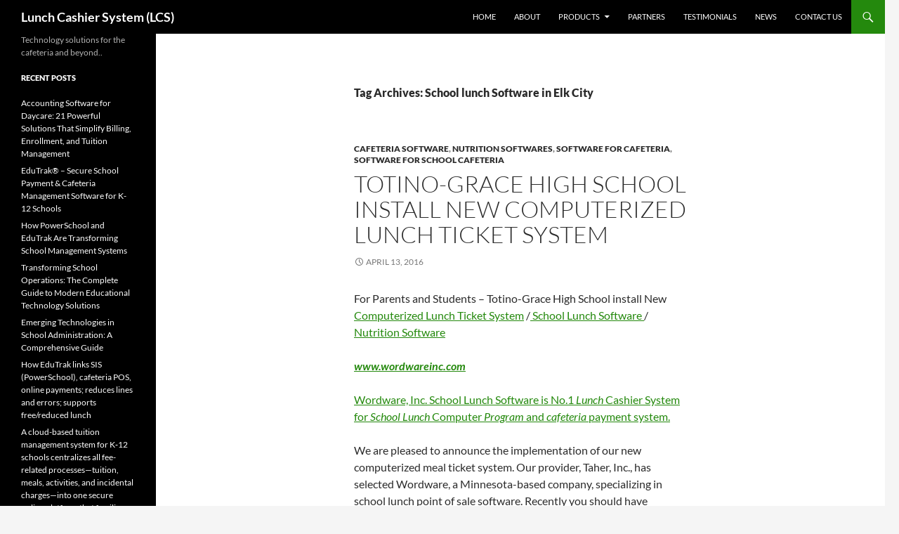

--- FILE ---
content_type: text/html; charset=UTF-8
request_url: http://www.lunchcashiersystem.com/tag/school-lunch-software-in-elk-city/
body_size: 138501
content:
<!DOCTYPE html>
<!--[if IE 7]>
<html class="ie ie7" lang="en-US" prefix="og: http://ogp.me/ns# fb: http://ogp.me/ns/fb# article: http://ogp.me/ns/article#">
<![endif]-->
<!--[if IE 8]>
<html class="ie ie8" lang="en-US" prefix="og: http://ogp.me/ns# fb: http://ogp.me/ns/fb# article: http://ogp.me/ns/article#">
<![endif]-->
<!--[if !(IE 7) & !(IE 8)]><!-->
<html lang="en-US" prefix="og: http://ogp.me/ns# fb: http://ogp.me/ns/fb# article: http://ogp.me/ns/article#">
<!--<![endif]-->
<head>
	<meta charset="UTF-8">
	<meta name="viewport" content="width=device-width, initial-scale=1.0">
	<title>School Lunch Software In Elk City | Lunch Cashier System (LCS)</title>
	<link rel="profile" href="https://gmpg.org/xfn/11">
	<link rel="pingback" href="http://www.lunchcashiersystem.com/xmlrpc.php">
	<!--[if lt IE 9]>
	<script src="http://www.lunchcashiersystem.com/wp-content/themes/twentyfourteen/js/html5.js?ver=3.7.0"></script>
	<![endif]-->
	
<!-- BEGIN Metadata added by the Add-Meta-Tags WordPress plugin -->
<meta name="description" content="Content tagged with School lunch Software in Elk City." />
<meta name="keywords" content="school lunch software in elk city" />
<!-- END Metadata added by the Add-Meta-Tags WordPress plugin -->

<meta name='robots' content='max-image-preview:large' />

<!-- SEO Ultimate (http://www.seodesignsolutions.com/wordpress-seo/) -->
	<link rel="canonical" href="http://www.lunchcashiersystem.com/tag/school-lunch-software-in-elk-city/" />
<!-- /SEO Ultimate -->

<link rel='dns-prefetch' href='//www.lunchcashiersystem.com' />
<link rel="alternate" type="application/rss+xml" title="Lunch Cashier System (LCS) &raquo; Feed" href="http://www.lunchcashiersystem.com/feed/" />
<link rel="alternate" type="application/rss+xml" title="Lunch Cashier System (LCS) &raquo; Comments Feed" href="http://www.lunchcashiersystem.com/comments/feed/" />
<link rel="alternate" type="application/rss+xml" title="Lunch Cashier System (LCS) &raquo; School lunch Software in Elk City Tag Feed" href="http://www.lunchcashiersystem.com/tag/school-lunch-software-in-elk-city/feed/" />
<style id='wp-img-auto-sizes-contain-inline-css'>
img:is([sizes=auto i],[sizes^="auto," i]){contain-intrinsic-size:3000px 1500px}
/*# sourceURL=wp-img-auto-sizes-contain-inline-css */
</style>
<style id='wp-emoji-styles-inline-css'>

	img.wp-smiley, img.emoji {
		display: inline !important;
		border: none !important;
		box-shadow: none !important;
		height: 1em !important;
		width: 1em !important;
		margin: 0 0.07em !important;
		vertical-align: -0.1em !important;
		background: none !important;
		padding: 0 !important;
	}
/*# sourceURL=wp-emoji-styles-inline-css */
</style>
<style id='wp-block-library-inline-css'>
:root{--wp-block-synced-color:#7a00df;--wp-block-synced-color--rgb:122,0,223;--wp-bound-block-color:var(--wp-block-synced-color);--wp-editor-canvas-background:#ddd;--wp-admin-theme-color:#007cba;--wp-admin-theme-color--rgb:0,124,186;--wp-admin-theme-color-darker-10:#006ba1;--wp-admin-theme-color-darker-10--rgb:0,107,160.5;--wp-admin-theme-color-darker-20:#005a87;--wp-admin-theme-color-darker-20--rgb:0,90,135;--wp-admin-border-width-focus:2px}@media (min-resolution:192dpi){:root{--wp-admin-border-width-focus:1.5px}}.wp-element-button{cursor:pointer}:root .has-very-light-gray-background-color{background-color:#eee}:root .has-very-dark-gray-background-color{background-color:#313131}:root .has-very-light-gray-color{color:#eee}:root .has-very-dark-gray-color{color:#313131}:root .has-vivid-green-cyan-to-vivid-cyan-blue-gradient-background{background:linear-gradient(135deg,#00d084,#0693e3)}:root .has-purple-crush-gradient-background{background:linear-gradient(135deg,#34e2e4,#4721fb 50%,#ab1dfe)}:root .has-hazy-dawn-gradient-background{background:linear-gradient(135deg,#faaca8,#dad0ec)}:root .has-subdued-olive-gradient-background{background:linear-gradient(135deg,#fafae1,#67a671)}:root .has-atomic-cream-gradient-background{background:linear-gradient(135deg,#fdd79a,#004a59)}:root .has-nightshade-gradient-background{background:linear-gradient(135deg,#330968,#31cdcf)}:root .has-midnight-gradient-background{background:linear-gradient(135deg,#020381,#2874fc)}:root{--wp--preset--font-size--normal:16px;--wp--preset--font-size--huge:42px}.has-regular-font-size{font-size:1em}.has-larger-font-size{font-size:2.625em}.has-normal-font-size{font-size:var(--wp--preset--font-size--normal)}.has-huge-font-size{font-size:var(--wp--preset--font-size--huge)}.has-text-align-center{text-align:center}.has-text-align-left{text-align:left}.has-text-align-right{text-align:right}.has-fit-text{white-space:nowrap!important}#end-resizable-editor-section{display:none}.aligncenter{clear:both}.items-justified-left{justify-content:flex-start}.items-justified-center{justify-content:center}.items-justified-right{justify-content:flex-end}.items-justified-space-between{justify-content:space-between}.screen-reader-text{border:0;clip-path:inset(50%);height:1px;margin:-1px;overflow:hidden;padding:0;position:absolute;width:1px;word-wrap:normal!important}.screen-reader-text:focus{background-color:#ddd;clip-path:none;color:#444;display:block;font-size:1em;height:auto;left:5px;line-height:normal;padding:15px 23px 14px;text-decoration:none;top:5px;width:auto;z-index:100000}html :where(.has-border-color){border-style:solid}html :where([style*=border-top-color]){border-top-style:solid}html :where([style*=border-right-color]){border-right-style:solid}html :where([style*=border-bottom-color]){border-bottom-style:solid}html :where([style*=border-left-color]){border-left-style:solid}html :where([style*=border-width]){border-style:solid}html :where([style*=border-top-width]){border-top-style:solid}html :where([style*=border-right-width]){border-right-style:solid}html :where([style*=border-bottom-width]){border-bottom-style:solid}html :where([style*=border-left-width]){border-left-style:solid}html :where(img[class*=wp-image-]){height:auto;max-width:100%}:where(figure){margin:0 0 1em}html :where(.is-position-sticky){--wp-admin--admin-bar--position-offset:var(--wp-admin--admin-bar--height,0px)}@media screen and (max-width:600px){html :where(.is-position-sticky){--wp-admin--admin-bar--position-offset:0px}}

/*# sourceURL=wp-block-library-inline-css */
</style><style id='global-styles-inline-css'>
:root{--wp--preset--aspect-ratio--square: 1;--wp--preset--aspect-ratio--4-3: 4/3;--wp--preset--aspect-ratio--3-4: 3/4;--wp--preset--aspect-ratio--3-2: 3/2;--wp--preset--aspect-ratio--2-3: 2/3;--wp--preset--aspect-ratio--16-9: 16/9;--wp--preset--aspect-ratio--9-16: 9/16;--wp--preset--color--black: #000;--wp--preset--color--cyan-bluish-gray: #abb8c3;--wp--preset--color--white: #fff;--wp--preset--color--pale-pink: #f78da7;--wp--preset--color--vivid-red: #cf2e2e;--wp--preset--color--luminous-vivid-orange: #ff6900;--wp--preset--color--luminous-vivid-amber: #fcb900;--wp--preset--color--light-green-cyan: #7bdcb5;--wp--preset--color--vivid-green-cyan: #00d084;--wp--preset--color--pale-cyan-blue: #8ed1fc;--wp--preset--color--vivid-cyan-blue: #0693e3;--wp--preset--color--vivid-purple: #9b51e0;--wp--preset--color--green: #24890d;--wp--preset--color--dark-gray: #2b2b2b;--wp--preset--color--medium-gray: #767676;--wp--preset--color--light-gray: #f5f5f5;--wp--preset--gradient--vivid-cyan-blue-to-vivid-purple: linear-gradient(135deg,rgb(6,147,227) 0%,rgb(155,81,224) 100%);--wp--preset--gradient--light-green-cyan-to-vivid-green-cyan: linear-gradient(135deg,rgb(122,220,180) 0%,rgb(0,208,130) 100%);--wp--preset--gradient--luminous-vivid-amber-to-luminous-vivid-orange: linear-gradient(135deg,rgb(252,185,0) 0%,rgb(255,105,0) 100%);--wp--preset--gradient--luminous-vivid-orange-to-vivid-red: linear-gradient(135deg,rgb(255,105,0) 0%,rgb(207,46,46) 100%);--wp--preset--gradient--very-light-gray-to-cyan-bluish-gray: linear-gradient(135deg,rgb(238,238,238) 0%,rgb(169,184,195) 100%);--wp--preset--gradient--cool-to-warm-spectrum: linear-gradient(135deg,rgb(74,234,220) 0%,rgb(151,120,209) 20%,rgb(207,42,186) 40%,rgb(238,44,130) 60%,rgb(251,105,98) 80%,rgb(254,248,76) 100%);--wp--preset--gradient--blush-light-purple: linear-gradient(135deg,rgb(255,206,236) 0%,rgb(152,150,240) 100%);--wp--preset--gradient--blush-bordeaux: linear-gradient(135deg,rgb(254,205,165) 0%,rgb(254,45,45) 50%,rgb(107,0,62) 100%);--wp--preset--gradient--luminous-dusk: linear-gradient(135deg,rgb(255,203,112) 0%,rgb(199,81,192) 50%,rgb(65,88,208) 100%);--wp--preset--gradient--pale-ocean: linear-gradient(135deg,rgb(255,245,203) 0%,rgb(182,227,212) 50%,rgb(51,167,181) 100%);--wp--preset--gradient--electric-grass: linear-gradient(135deg,rgb(202,248,128) 0%,rgb(113,206,126) 100%);--wp--preset--gradient--midnight: linear-gradient(135deg,rgb(2,3,129) 0%,rgb(40,116,252) 100%);--wp--preset--font-size--small: 13px;--wp--preset--font-size--medium: 20px;--wp--preset--font-size--large: 36px;--wp--preset--font-size--x-large: 42px;--wp--preset--spacing--20: 0.44rem;--wp--preset--spacing--30: 0.67rem;--wp--preset--spacing--40: 1rem;--wp--preset--spacing--50: 1.5rem;--wp--preset--spacing--60: 2.25rem;--wp--preset--spacing--70: 3.38rem;--wp--preset--spacing--80: 5.06rem;--wp--preset--shadow--natural: 6px 6px 9px rgba(0, 0, 0, 0.2);--wp--preset--shadow--deep: 12px 12px 50px rgba(0, 0, 0, 0.4);--wp--preset--shadow--sharp: 6px 6px 0px rgba(0, 0, 0, 0.2);--wp--preset--shadow--outlined: 6px 6px 0px -3px rgb(255, 255, 255), 6px 6px rgb(0, 0, 0);--wp--preset--shadow--crisp: 6px 6px 0px rgb(0, 0, 0);}:where(.is-layout-flex){gap: 0.5em;}:where(.is-layout-grid){gap: 0.5em;}body .is-layout-flex{display: flex;}.is-layout-flex{flex-wrap: wrap;align-items: center;}.is-layout-flex > :is(*, div){margin: 0;}body .is-layout-grid{display: grid;}.is-layout-grid > :is(*, div){margin: 0;}:where(.wp-block-columns.is-layout-flex){gap: 2em;}:where(.wp-block-columns.is-layout-grid){gap: 2em;}:where(.wp-block-post-template.is-layout-flex){gap: 1.25em;}:where(.wp-block-post-template.is-layout-grid){gap: 1.25em;}.has-black-color{color: var(--wp--preset--color--black) !important;}.has-cyan-bluish-gray-color{color: var(--wp--preset--color--cyan-bluish-gray) !important;}.has-white-color{color: var(--wp--preset--color--white) !important;}.has-pale-pink-color{color: var(--wp--preset--color--pale-pink) !important;}.has-vivid-red-color{color: var(--wp--preset--color--vivid-red) !important;}.has-luminous-vivid-orange-color{color: var(--wp--preset--color--luminous-vivid-orange) !important;}.has-luminous-vivid-amber-color{color: var(--wp--preset--color--luminous-vivid-amber) !important;}.has-light-green-cyan-color{color: var(--wp--preset--color--light-green-cyan) !important;}.has-vivid-green-cyan-color{color: var(--wp--preset--color--vivid-green-cyan) !important;}.has-pale-cyan-blue-color{color: var(--wp--preset--color--pale-cyan-blue) !important;}.has-vivid-cyan-blue-color{color: var(--wp--preset--color--vivid-cyan-blue) !important;}.has-vivid-purple-color{color: var(--wp--preset--color--vivid-purple) !important;}.has-black-background-color{background-color: var(--wp--preset--color--black) !important;}.has-cyan-bluish-gray-background-color{background-color: var(--wp--preset--color--cyan-bluish-gray) !important;}.has-white-background-color{background-color: var(--wp--preset--color--white) !important;}.has-pale-pink-background-color{background-color: var(--wp--preset--color--pale-pink) !important;}.has-vivid-red-background-color{background-color: var(--wp--preset--color--vivid-red) !important;}.has-luminous-vivid-orange-background-color{background-color: var(--wp--preset--color--luminous-vivid-orange) !important;}.has-luminous-vivid-amber-background-color{background-color: var(--wp--preset--color--luminous-vivid-amber) !important;}.has-light-green-cyan-background-color{background-color: var(--wp--preset--color--light-green-cyan) !important;}.has-vivid-green-cyan-background-color{background-color: var(--wp--preset--color--vivid-green-cyan) !important;}.has-pale-cyan-blue-background-color{background-color: var(--wp--preset--color--pale-cyan-blue) !important;}.has-vivid-cyan-blue-background-color{background-color: var(--wp--preset--color--vivid-cyan-blue) !important;}.has-vivid-purple-background-color{background-color: var(--wp--preset--color--vivid-purple) !important;}.has-black-border-color{border-color: var(--wp--preset--color--black) !important;}.has-cyan-bluish-gray-border-color{border-color: var(--wp--preset--color--cyan-bluish-gray) !important;}.has-white-border-color{border-color: var(--wp--preset--color--white) !important;}.has-pale-pink-border-color{border-color: var(--wp--preset--color--pale-pink) !important;}.has-vivid-red-border-color{border-color: var(--wp--preset--color--vivid-red) !important;}.has-luminous-vivid-orange-border-color{border-color: var(--wp--preset--color--luminous-vivid-orange) !important;}.has-luminous-vivid-amber-border-color{border-color: var(--wp--preset--color--luminous-vivid-amber) !important;}.has-light-green-cyan-border-color{border-color: var(--wp--preset--color--light-green-cyan) !important;}.has-vivid-green-cyan-border-color{border-color: var(--wp--preset--color--vivid-green-cyan) !important;}.has-pale-cyan-blue-border-color{border-color: var(--wp--preset--color--pale-cyan-blue) !important;}.has-vivid-cyan-blue-border-color{border-color: var(--wp--preset--color--vivid-cyan-blue) !important;}.has-vivid-purple-border-color{border-color: var(--wp--preset--color--vivid-purple) !important;}.has-vivid-cyan-blue-to-vivid-purple-gradient-background{background: var(--wp--preset--gradient--vivid-cyan-blue-to-vivid-purple) !important;}.has-light-green-cyan-to-vivid-green-cyan-gradient-background{background: var(--wp--preset--gradient--light-green-cyan-to-vivid-green-cyan) !important;}.has-luminous-vivid-amber-to-luminous-vivid-orange-gradient-background{background: var(--wp--preset--gradient--luminous-vivid-amber-to-luminous-vivid-orange) !important;}.has-luminous-vivid-orange-to-vivid-red-gradient-background{background: var(--wp--preset--gradient--luminous-vivid-orange-to-vivid-red) !important;}.has-very-light-gray-to-cyan-bluish-gray-gradient-background{background: var(--wp--preset--gradient--very-light-gray-to-cyan-bluish-gray) !important;}.has-cool-to-warm-spectrum-gradient-background{background: var(--wp--preset--gradient--cool-to-warm-spectrum) !important;}.has-blush-light-purple-gradient-background{background: var(--wp--preset--gradient--blush-light-purple) !important;}.has-blush-bordeaux-gradient-background{background: var(--wp--preset--gradient--blush-bordeaux) !important;}.has-luminous-dusk-gradient-background{background: var(--wp--preset--gradient--luminous-dusk) !important;}.has-pale-ocean-gradient-background{background: var(--wp--preset--gradient--pale-ocean) !important;}.has-electric-grass-gradient-background{background: var(--wp--preset--gradient--electric-grass) !important;}.has-midnight-gradient-background{background: var(--wp--preset--gradient--midnight) !important;}.has-small-font-size{font-size: var(--wp--preset--font-size--small) !important;}.has-medium-font-size{font-size: var(--wp--preset--font-size--medium) !important;}.has-large-font-size{font-size: var(--wp--preset--font-size--large) !important;}.has-x-large-font-size{font-size: var(--wp--preset--font-size--x-large) !important;}
/*# sourceURL=global-styles-inline-css */
</style>

<style id='classic-theme-styles-inline-css'>
/*! This file is auto-generated */
.wp-block-button__link{color:#fff;background-color:#32373c;border-radius:9999px;box-shadow:none;text-decoration:none;padding:calc(.667em + 2px) calc(1.333em + 2px);font-size:1.125em}.wp-block-file__button{background:#32373c;color:#fff;text-decoration:none}
/*# sourceURL=/wp-includes/css/classic-themes.min.css */
</style>
<link rel='stylesheet' id='wpscp_css-css' href='http://www.lunchcashiersystem.com/wp-content/plugins/wp-show-category-posts/css/styles.css?ver=6.9' media='all' />
<link rel='stylesheet' id='twentyfourteen-lato-css' href='http://www.lunchcashiersystem.com/wp-content/themes/twentyfourteen/fonts/font-lato.css?ver=20230328' media='all' />
<link rel='stylesheet' id='genericons-css' href='http://www.lunchcashiersystem.com/wp-content/themes/twentyfourteen/genericons/genericons.css?ver=3.0.3' media='all' />
<link rel='stylesheet' id='twentyfourteen-style-css' href='http://www.lunchcashiersystem.com/wp-content/themes/twentyfourteen/style.css?ver=20250415' media='all' />
<link rel='stylesheet' id='twentyfourteen-block-style-css' href='http://www.lunchcashiersystem.com/wp-content/themes/twentyfourteen/css/blocks.css?ver=20240708' media='all' />
<script src="http://www.lunchcashiersystem.com/wp-includes/js/jquery/jquery.min.js?ver=3.7.1" id="jquery-core-js"></script>
<script src="http://www.lunchcashiersystem.com/wp-includes/js/jquery/jquery-migrate.min.js?ver=3.4.1" id="jquery-migrate-js"></script>
<script src="http://www.lunchcashiersystem.com/wp-content/themes/twentyfourteen/js/functions.js?ver=20230526" id="twentyfourteen-script-js" defer data-wp-strategy="defer"></script>
<link rel="https://api.w.org/" href="http://www.lunchcashiersystem.com/wp-json/" /><link rel="alternate" title="JSON" type="application/json" href="http://www.lunchcashiersystem.com/wp-json/wp/v2/tags/286" /><link rel="EditURI" type="application/rsd+xml" title="RSD" href="http://www.lunchcashiersystem.com/xmlrpc.php?rsd" />
<meta name="generator" content="WordPress 6.9" />
<link rel="icon" href="http://www.lunchcashiersystem.com/wp-content/uploads/2016/02/cropped-logo-32x32.png" sizes="32x32" />
<link rel="icon" href="http://www.lunchcashiersystem.com/wp-content/uploads/2016/02/cropped-logo-192x192.png" sizes="192x192" />
<link rel="apple-touch-icon" href="http://www.lunchcashiersystem.com/wp-content/uploads/2016/02/cropped-logo-180x180.png" />
<meta name="msapplication-TileImage" content="http://www.lunchcashiersystem.com/wp-content/uploads/2016/02/cropped-logo-270x270.png" />
</head>

<body class="archive tag tag-school-lunch-software-in-elk-city tag-286 wp-embed-responsive wp-theme-twentyfourteen masthead-fixed list-view full-width">
<a class="screen-reader-text skip-link" href="#content">
	Skip to content</a>
<div id="page" class="hfeed site">
		
	<header id="masthead" class="site-header">
		<div class="header-main">
			<h1 class="site-title"><a href="http://www.lunchcashiersystem.com/" rel="home" >Lunch Cashier System (LCS)</a></h1>

			<div class="search-toggle">
				<a href="#search-container" class="screen-reader-text" aria-expanded="false" aria-controls="search-container">
					Search				</a>
			</div>

			<nav id="primary-navigation" class="site-navigation primary-navigation">
				<button class="menu-toggle">Primary Menu</button>
				<div class="menu-top-menu-container"><ul id="primary-menu" class="nav-menu"><li id="menu-item-20" class="menu-item menu-item-type-custom menu-item-object-custom menu-item-home menu-item-20"><a href="http://www.lunchcashiersystem.com/">Home</a></li>
<li id="menu-item-19" class="menu-item menu-item-type-post_type menu-item-object-page menu-item-19"><a href="http://www.lunchcashiersystem.com/about-wordware-inc/">About</a></li>
<li id="menu-item-27" class="menu-item menu-item-type-custom menu-item-object-custom menu-item-has-children menu-item-27"><a href="https://store.wordwareinc.com/">Products</a>
<ul class="sub-menu">
	<li id="menu-item-35" class="menu-item menu-item-type-post_type menu-item-object-page menu-item-35"><a href="http://www.lunchcashiersystem.com/certification/">Certification</a></li>
</ul>
</li>
<li id="menu-item-18" class="menu-item menu-item-type-post_type menu-item-object-page menu-item-18"><a href="http://www.lunchcashiersystem.com/wordware-inc-technology-partners/">Partners</a></li>
<li id="menu-item-17" class="menu-item menu-item-type-post_type menu-item-object-page menu-item-17"><a href="http://www.lunchcashiersystem.com/testimonials/">Testimonials</a></li>
<li id="menu-item-38" class="menu-item menu-item-type-post_type menu-item-object-page menu-item-38"><a href="http://www.lunchcashiersystem.com/lunchroom-news/">News</a></li>
<li id="menu-item-16" class="menu-item menu-item-type-post_type menu-item-object-page menu-item-16"><a href="http://www.lunchcashiersystem.com/contact-wordware-for-school-lunch-software/">Contact Us</a></li>
</ul></div>			</nav>
		</div>

		<div id="search-container" class="search-box-wrapper hide">
			<div class="search-box">
				<form role="search" method="get" class="search-form" action="http://www.lunchcashiersystem.com/">
				<label>
					<span class="screen-reader-text">Search for:</span>
					<input type="search" class="search-field" placeholder="Search &hellip;" value="" name="s" />
				</label>
				<input type="submit" class="search-submit" value="Search" />
			</form>			</div>
		</div>
	</header><!-- #masthead -->

	<div id="main" class="site-main">

	<section id="primary" class="content-area">
		<div id="content" class="site-content" role="main">

			
			<header class="archive-header">
				<h1 class="archive-title">
				Tag Archives: School lunch Software in Elk City				</h1>

							</header><!-- .archive-header -->

				
<article id="post-209" class="post-209 post type-post status-publish format-standard hentry category-cafeteria-software category-nutrition-softwares category-software-for-cafeteria category-software_for_school_cafeteria tag-accounting-system-for-schools tag-best-nutrition-software tag-lunch-cashier-system tag-nutrition-software tag-school-lunch-software tag-school-lunch-software-in-aberdeen tag-school-lunch-software-in-afton tag-school-lunch-software-in-aguascalientes tag-school-lunch-software-in-ahmedabad tag-school-lunch-software-in-albion tag-school-lunch-software-in-alexandria tag-school-lunch-software-in-allen tag-school-lunch-software-in-almetyevsk tag-school-lunch-software-in-andover tag-school-lunch-software-in-ankeny tag-school-lunch-software-in-antioch tag-school-lunch-software-in-apple-valley tag-school-lunch-software-in-appleton tag-school-lunch-software-in-arapahoe tag-school-lunch-software-in-arkhangelsk tag-school-lunch-software-in-arlington-heights tag-school-lunch-software-in-armavir tag-school-lunch-software-in-arnold tag-school-lunch-software-in-ashburn tag-school-lunch-software-in-ashwaubenon tag-school-lunch-software-in-atkinson tag-school-lunch-software-in-atlanta tag-school-lunch-software-in-augusta tag-school-lunch-software-in-avoca tag-school-lunch-software-in-azov tag-school-lunch-software-in-balashikha tag-school-lunch-software-in-basking-ridge tag-school-lunch-software-in-bassett tag-school-lunch-software-in-battle-lake tag-school-lunch-software-in-beachwood tag-school-lunch-software-in-beatrice tag-school-lunch-software-in-bellevue tag-school-lunch-software-in-beloit tag-school-lunch-software-in-bengaluru tag-school-lunch-software-in-bentonville tag-school-lunch-software-in-berlin tag-school-lunch-software-in-beryozovsky tag-school-lunch-software-in-beulah tag-school-lunch-software-in-big-lake tag-school-lunch-software-in-bird-island tag-school-lunch-software-in-bishkek tag-school-lunch-software-in-bismarck tag-school-lunch-software-in-black-river-falls tag-school-lunch-software-in-blagoveshchensk tag-school-lunch-software-in-blaine tag-school-lunch-software-in-bloomington tag-school-lunch-software-in-boardman tag-school-lunch-software-in-boscobel tag-school-lunch-software-in-boston tag-school-lunch-software-in-boulder tag-school-lunch-software-in-braham tag-school-lunch-software-in-brainerd tag-school-lunch-software-in-broken-bow tag-school-lunch-software-in-brookfield tag-school-lunch-software-in-brookings tag-school-lunch-software-in-brooklyn-park tag-school-lunch-software-in-bruce tag-school-lunch-software-in-bryansk tag-school-lunch-software-in-burlington tag-school-lunch-software-in-busan tag-school-lunch-software-in-butler tag-school-lunch-software-in-butternut tag-school-lunch-software-in-cairo tag-school-lunch-software-in-calhoun tag-school-lunch-software-in-camarillo tag-school-lunch-software-in-cambria tag-school-lunch-software-in-cambridge tag-school-lunch-software-in-camp-lake tag-school-lunch-software-in-canton tag-school-lunch-software-in-cashton tag-school-lunch-software-in-cebu-city tag-school-lunch-software-in-cedar-rapids tag-school-lunch-software-in-center-city tag-school-lunch-software-in-centralia tag-school-lunch-software-in-chamberlain tag-school-lunch-software-in-charlotte tag-school-lunch-software-in-chaska tag-school-lunch-software-in-chelyabinsk tag-school-lunch-software-in-cherepovets tag-school-lunch-software-in-cherkessk tag-school-lunch-software-in-chicago tag-school-lunch-software-in-chisholm tag-school-lunch-software-in-chita tag-school-lunch-software-in-chongqing tag-school-lunch-software-in-church-rock tag-school-lunch-software-in-clermont tag-school-lunch-software-in-cloquet tag-school-lunch-software-in-coimbatore tag-school-lunch-software-in-colcord tag-school-lunch-software-in-cold-spring tag-school-lunch-software-in-coleridge tag-school-lunch-software-in-colleyville tag-school-lunch-software-in-columbia tag-school-lunch-software-in-coon-rapids tag-school-lunch-software-in-coram tag-school-lunch-software-in-corsica tag-school-lunch-software-in-cottage-grove tag-school-lunch-software-in-council-bluffs tag-school-lunch-software-in-cozad tag-school-lunch-software-in-creighton tag-school-lunch-software-in-crete tag-school-lunch-software-in-crosby tag-school-lunch-software-in-cudahy tag-school-lunch-software-in-cumberland tag-school-lunch-software-in-curtis tag-school-lunch-software-in-cutler-bay tag-school-lunch-software-in-daejeon tag-school-lunch-software-in-dallas tag-school-lunch-software-in-davenport tag-school-lunch-software-in-de-pere tag-school-lunch-software-in-debary tag-school-lunch-software-in-deer-park tag-school-lunch-software-in-deerfield tag-school-lunch-software-in-delafield tag-school-lunch-software-in-deland tag-school-lunch-software-in-dell-rapids tag-school-lunch-software-in-deltona tag-school-lunch-software-in-denver tag-school-lunch-software-in-dixon tag-school-lunch-software-in-dodge-center tag-school-lunch-software-in-doniphan tag-school-lunch-software-in-dubai tag-school-lunch-software-in-dubuque tag-school-lunch-software-in-duluth tag-school-lunch-software-in-eagan tag-school-lunch-software-in-eagle tag-school-lunch-software-in-eagle-river tag-school-lunch-software-in-eau-claire tag-school-lunch-software-in-eden-prairie tag-school-lunch-software-in-edina tag-school-lunch-software-in-elgin tag-school-lunch-software-in-elk-city tag-school-lunch-software-in-elk-point tag-school-lunch-software-in-elk-river tag-school-lunch-software-in-elmwood-park tag-school-lunch-software-in-falcon-heights tag-school-lunch-software-in-fall-creek tag-school-lunch-software-in-fargo tag-school-lunch-software-in-faribault tag-school-lunch-software-in-farmington tag-school-lunch-software-in-fitchburg tag-school-lunch-software-in-flandreau tag-school-lunch-software-in-florence tag-school-lunch-software-in-folsom tag-school-lunch-software-in-fond-du-lac tag-school-lunch-software-in-forest-lake tag-school-lunch-software-in-fort-atkinson tag-school-lunch-software-in-fort-madison tag-school-lunch-software-in-fort-morgan tag-school-lunch-software-in-fort-wayne tag-school-lunch-software-in-fox-point tag-school-lunch-software-in-frankfurt tag-school-lunch-software-in-franklin tag-school-lunch-software-in-franklin-lakes tag-school-lunch-software-in-freeman tag-school-lunch-software-in-fridley tag-school-lunch-software-in-gaithersburg tag-school-lunch-software-in-galesville tag-school-lunch-software-in-garfield tag-school-lunch-software-in-geneva tag-school-lunch-software-in-georgetown tag-school-lunch-software-in-glencoe tag-school-lunch-software-in-glendale tag-school-lunch-software-in-glenview tag-school-lunch-software-in-glenwood tag-school-lunch-software-in-golden-valley tag-school-lunch-software-in-gothenburg tag-school-lunch-software-in-grand-island tag-school-lunch-software-in-grand-junction tag-school-lunch-software-in-grand-rapids tag-school-lunch-software-in-granite-bay tag-school-lunch-software-in-grantsburg tag-school-lunch-software-in-grayslake tag-school-lunch-software-in-green-bay tag-school-lunch-software-in-green-oaks tag-school-lunch-software-in-gretna tag-school-lunch-software-in-grinnell tag-school-lunch-software-in-grove tag-school-lunch-software-in-grozny tag-school-lunch-software-in-gurnee tag-school-lunch-software-in-hanover-park tag-school-lunch-software-in-hardwick tag-school-lunch-software-in-harrisburg tag-school-lunch-software-in-hartington tag-school-lunch-software-in-harvard tag-school-lunch-software-in-hastings tag-school-lunch-software-in-hayward tag-school-lunch-software-in-hazen tag-school-lunch-software-in-helena tag-school-lunch-software-in-hemingford tag-school-lunch-software-in-hendersonville tag-school-lunch-software-in-hershey tag-school-lunch-software-in-hibbing tag-school-lunch-software-in-high-wycombe tag-school-lunch-software-in-highmore tag-school-lunch-software-in-hillsboro tag-school-lunch-software-in-hoffman-estates tag-school-lunch-software-in-holland tag-school-lunch-software-in-holmen tag-school-lunch-software-in-hong-kong tag-school-lunch-software-in-hortolandia tag-school-lunch-software-in-houston tag-school-lunch-software-in-howard tag-school-lunch-software-in-hudson tag-school-lunch-software-in-hull tag-school-lunch-software-in-hutchinson tag-school-lunch-software-in-hyderabad tag-school-lunch-software-in-immokalee tag-school-lunch-software-in-inver-grove-heights tag-school-lunch-software-in-iowa-city tag-school-lunch-software-in-ipoh tag-school-lunch-software-in-irkutsk tag-school-lunch-software-in-ironwood tag-school-lunch-software-in-isanti tag-school-lunch-software-in-izhevsk tag-school-lunch-software-in-jackson tag-school-lunch-software-in-jacksonville tag-school-lunch-software-in-jakarta tag-school-lunch-software-in-johannesburg tag-school-lunch-software-in-jordan tag-school-lunch-software-in-juno-beach tag-school-lunch-software-in-kaliningrad tag-school-lunch-software-in-kaluga tag-school-lunch-software-in-kansas-city tag-school-lunch-software-in-kaukauna tag-school-lunch-software-in-kazan tag-school-lunch-software-in-kearney tag-school-lunch-software-in-kenosha tag-school-lunch-software-in-keokuk tag-school-lunch-software-in-kewaunee tag-school-lunch-software-in-khabarovsk tag-school-lunch-software-in-kildeer tag-school-lunch-software-in-kill-devil-hills tag-school-lunch-software-in-kimry tag-school-lunch-software-in-kingston-springs tag-school-lunch-software-in-kolhapur tag-school-lunch-software-in-konakovo tag-school-lunch-software-in-korolyov tag-school-lunch-software-in-krasnodar tag-school-lunch-software-in-krasnogorsk tag-school-lunch-software-in-krasnoyarsk tag-school-lunch-software-in-kuala-lumpur tag-school-lunch-software-in-kurgan tag-school-lunch-software-in-kursk tag-school-lunch-software-in-la-crosse tag-school-lunch-software-in-ladysmith tag-school-lunch-software-in-lagos tag-school-lunch-software-in-lake-forest tag-school-lunch-software-in-lakeville tag-school-lunch-software-in-laurel tag-school-lunch-software-in-leesburg tag-school-lunch-software-in-leland tag-school-lunch-software-in-lennox tag-school-lunch-software-in-lester-prairie tag-school-lunch-software-in-lewiston tag-school-lunch-software-in-lexington tag-school-lunch-software-in-libertyville tag-school-lunch-software-in-lincoln tag-school-lunch-software-in-lincolnshire tag-school-lunch-software-in-linda-a-velha tag-school-lunch-software-in-lindenhurst tag-school-lunch-software-in-little-chute tag-school-lunch-software-in-los-angeles tag-school-lunch-software-in-louisville tag-school-lunch-software-in-loysville tag-school-lunch-software-in-lyon tag-school-lunch-software-in-madison tag-school-lunch-software-in-madrid tag-school-lunch-software-in-magnitogorsk tag-school-lunch-software-in-makati tag-school-lunch-software-in-makhachkala tag-school-lunch-software-in-manitowoc tag-school-lunch-software-in-mankato tag-school-lunch-software-in-maple-grove tag-school-lunch-software-in-maplewood tag-school-lunch-software-in-mastic tag-school-lunch-software-in-mcallen tag-school-lunch-software-in-mcgregor tag-school-lunch-software-in-mchenry tag-school-lunch-software-in-medina tag-school-lunch-software-in-melrose tag-school-lunch-software-in-mendota-heights tag-school-lunch-software-in-menomonee-falls tag-school-lunch-software-in-mesa tag-school-lunch-software-in-mettawa tag-school-lunch-software-in-miami tag-school-lunch-software-in-milbank tag-school-lunch-software-in-milwaukee tag-school-lunch-software-in-minneapolis tag-school-lunch-software-in-minnesota-lake tag-school-lunch-software-in-minnetonka tag-school-lunch-software-in-minot tag-school-lunch-software-in-mishicot tag-school-lunch-software-in-missouri-valley tag-school-lunch-software-in-mitchell tag-school-lunch-software-in-mobridge tag-school-lunch-software-in-montreal tag-school-lunch-software-in-mora tag-school-lunch-software-in-morelia tag-school-lunch-software-in-moscow tag-school-lunch-software-in-moskovsky tag-school-lunch-software-in-mounds-view tag-school-lunch-software-in-mount-pleasant tag-school-lunch-software-in-mountain-iron tag-school-lunch-software-in-mundelein tag-school-lunch-software-in-murmansk tag-school-lunch-software-in-nakhodka tag-school-lunch-software-in-nalchik tag-school-lunch-software-in-nashville tag-school-lunch-software-in-nazran tag-school-lunch-software-in-neenah tag-school-lunch-software-in-new-berlin tag-school-lunch-software-in-new-delhi tag-school-lunch-software-in-new-lenox tag-school-lunch-software-in-new-prague tag-school-lunch-software-in-new-smyrna-beach tag-school-lunch-software-in-new-york tag-school-lunch-software-in-newton tag-school-lunch-software-in-niles tag-school-lunch-software-in-nizhny-novgorod tag-school-lunch-software-in-norfolk tag-school-lunch-software-in-north-branch tag-school-lunch-software-in-north-chicago tag-school-lunch-software-in-north-naples tag-school-lunch-software-in-north-platte tag-school-lunch-software-in-northbrook tag-school-lunch-software-in-novokuybyshevsk tag-school-lunch-software-in-novokuznetsk tag-school-lunch-software-in-novosibirsk tag-school-lunch-software-in-oneill tag-school-lunch-software-in-oak-creek tag-school-lunch-software-in-oak-park tag-school-lunch-software-in-oakville tag-school-lunch-software-in-oakwood tag-school-lunch-software-in-odenton tag-school-lunch-software-in-omaha tag-school-lunch-software-in-omsk tag-school-lunch-software-in-onamia tag-school-lunch-software-in-orange-city tag-school-lunch-software-in-orenburg tag-school-lunch-software-in-orlando tag-school-lunch-software-in-oryol tag-school-lunch-software-in-osceola tag-school-lunch-software-in-otsego tag-school-lunch-software-in-owatonna tag-school-lunch-software-in-oxford tag-school-lunch-software-in-paddock-lake tag-school-lunch-software-in-pahrump tag-school-lunch-software-in-palo-alto tag-school-lunch-software-in-papillion tag-school-lunch-software-in-paradise tag-school-lunch-software-in-pelham tag-school-lunch-software-in-pella tag-school-lunch-software-in-pender tag-school-lunch-software-in-penza tag-school-lunch-software-in-perm tag-school-lunch-software-in-peterborough tag-school-lunch-software-in-pewaukee tag-school-lunch-software-in-philadelphia tag-school-lunch-software-in-phoenix tag-school-lunch-software-in-pierce tag-school-lunch-software-in-pierre tag-school-lunch-software-in-pierz tag-school-lunch-software-in-pine-city tag-school-lunch-software-in-piraquara tag-school-lunch-software-in-pittsburgh tag-school-lunch-software-in-plainview tag-school-lunch-software-in-plankinton tag-school-lunch-software-in-platteville tag-school-lunch-software-in-playa-del-carmen tag-school-lunch-software-in-pleasant-prairie tag-school-lunch-software-in-plymouth tag-school-lunch-software-in-plymouth-meeting tag-school-lunch-software-in-podolsk tag-school-lunch-software-in-polevskoy tag-school-lunch-software-in-port-orange tag-school-lunch-software-in-port-royal tag-school-lunch-software-in-portland tag-school-lunch-software-in-prescott tag-school-lunch-software-in-pushkino tag-school-lunch-software-in-quezon-city tag-school-lunch-software-in-quito tag-school-lunch-software-in-racine tag-school-lunch-software-in-raduzhny tag-school-lunch-software-in-ravenna tag-school-lunch-software-in-red-wing tag-school-lunch-software-in-reykjavik tag-school-lunch-software-in-rhinelander tag-school-lunch-software-in-rice-lake tag-school-lunch-software-in-richfield tag-school-lunch-software-in-richmond tag-school-lunch-software-in-rio-de-janeiro tag-school-lunch-software-in-river-falls tag-school-lunch-software-in-riverwoods tag-school-lunch-software-in-rochester tag-school-lunch-software-in-rockwall tag-school-lunch-software-in-rogers tag-school-lunch-software-in-rosemont tag-school-lunch-software-in-roseville tag-school-lunch-software-in-rostov-on-don tag-school-lunch-software-in-roswell tag-school-lunch-software-in-ryazan tag-school-lunch-software-in-rybinsk tag-school-lunch-software-in-saint-edward tag-school-lunch-software-in-saint-francis tag-school-lunch-software-in-saint-louis-park tag-school-lunch-software-in-saint-michael tag-school-lunch-software-in-saint-paul tag-school-lunch-software-in-saint-peter tag-school-lunch-software-in-saint-petersburg tag-school-lunch-software-in-salem tag-school-lunch-software-in-samara tag-school-lunch-software-in-san-francisco tag-school-lunch-software-in-san-mateo tag-school-lunch-software-in-san-salvador tag-school-lunch-software-in-sandstone tag-school-lunch-software-in-santa-clara tag-school-lunch-software-in-saransk tag-school-lunch-software-in-saratov tag-school-lunch-software-in-seattle tag-school-lunch-software-in-shelby tag-school-lunch-software-in-shiprock tag-school-lunch-software-in-shoreview tag-school-lunch-software-in-shorewood tag-school-lunch-software-in-sibay tag-school-lunch-software-in-sidney tag-school-lunch-software-in-simferopol tag-school-lunch-software-in-singapore tag-school-lunch-software-in-sioux-city tag-school-lunch-software-in-sioux-falls tag-school-lunch-software-in-sioux-rapids tag-school-lunch-software-in-siren tag-school-lunch-software-in-skovde tag-school-lunch-software-in-sleepy-eye tag-school-lunch-software-in-smolensk tag-school-lunch-software-in-sochi tag-school-lunch-software-in-solna tag-school-lunch-software-in-south-sioux-city tag-school-lunch-software-in-sparta tag-school-lunch-software-in-springdale tag-school-lunch-software-in-springfield tag-school-lunch-software-in-stavropol tag-school-lunch-software-in-sterlitamak tag-school-lunch-software-in-stillwater tag-school-lunch-software-in-stockholm tag-school-lunch-software-in-strum tag-school-lunch-software-in-stuart tag-school-lunch-software-in-sturgeon-bay tag-school-lunch-software-in-sun-prairie tag-school-lunch-software-in-superior tag-school-lunch-software-in-surgut tag-school-lunch-software-in-tama tag-school-lunch-software-in-tamarac tag-school-lunch-software-in-tea tag-school-lunch-software-in-tel-aviv-yafo tag-school-lunch-software-in-thorp tag-school-lunch-software-in-tichigan tag-school-lunch-software-in-tomsk tag-school-lunch-software-in-troitsk tag-school-lunch-software-in-tuapse tag-school-lunch-software-in-tula tag-school-lunch-software-in-two-rivers tag-school-lunch-software-in-ufa tag-school-lunch-software-in-ulan-ude tag-school-lunch-software-in-ulyanovsk tag-school-lunch-software-in-union-city tag-school-lunch-software-in-usa tag-school-lunch-software-in-verona tag-school-lunch-software-in-victoria tag-school-lunch-software-in-virginia tag-school-lunch-software-in-vladikavkaz tag-school-lunch-software-in-vladivostok tag-school-lunch-software-in-volgograd tag-school-lunch-software-in-volzhskiy tag-school-lunch-software-in-voronezh tag-school-lunch-software-in-waconia tag-school-lunch-software-in-wadena tag-school-lunch-software-in-wahoo tag-school-lunch-software-in-washington tag-school-lunch-software-in-waterloo tag-school-lunch-software-in-watertown tag-school-lunch-software-in-watford-city tag-school-lunch-software-in-waubay tag-school-lunch-software-in-wauconda tag-school-lunch-software-in-waukegan tag-school-lunch-software-in-waukesha tag-school-lunch-software-in-wausau tag-school-lunch-software-in-wauwatosa tag-school-lunch-software-in-waverly tag-school-lunch-software-in-wayne tag-school-lunch-software-in-whitefish-bay tag-school-lunch-software-in-winnebago tag-school-lunch-software-in-winner tag-school-lunch-software-in-winnetka tag-school-lunch-software-in-winona tag-school-lunch-software-in-winter tag-school-lunch-software-in-woodbine tag-school-lunch-software-in-woodbury tag-school-lunch-software-in-woodlawn tag-school-lunch-software-in-woodstock tag-school-lunch-software-in-wymore tag-school-lunch-software-in-yarmouth tag-school-lunch-software-in-yaroslavl tag-school-lunch-software-in-yekaterinburg tag-school-lunch-software-in-york tag-school-lunch-software-in-yuzhno-sakhalinsk tag-school-lunch-software-in-zhytomyr tag-school-lunch-software-in-zimmerman tag-school-lunch-software-in-zweibrucken tag-school-nutrition">
	
	<header class="entry-header">
				<div class="entry-meta">
			<span class="cat-links"><a href="http://www.lunchcashiersystem.com/category/cafeteria-software/" rel="category tag">Cafeteria Software</a>, <a href="http://www.lunchcashiersystem.com/category/nutrition-softwares/" rel="category tag">Nutrition Softwares</a>, <a href="http://www.lunchcashiersystem.com/category/software-for-cafeteria/" rel="category tag">Software for Cafeteria</a>, <a href="http://www.lunchcashiersystem.com/category/software_for_school_cafeteria/" rel="category tag">Software for School Cafeteria</a></span>
		</div>
			<h1 class="entry-title"><a href="http://www.lunchcashiersystem.com/2016/04/13/totino-grace-high-school-install-new-computerized-lunch-ticket-system/" rel="bookmark">Totino-Grace High School install New Computerized Lunch Ticket System</a></h1>
		<div class="entry-meta">
			<span class="entry-date"><a href="http://www.lunchcashiersystem.com/2016/04/13/totino-grace-high-school-install-new-computerized-lunch-ticket-system/" rel="bookmark"><time class="entry-date" datetime="2016-04-13T12:36:15+00:00">April 13, 2016</time></a></span> <span class="byline"><span class="author vcard"><a class="url fn n" href="http://www.lunchcashiersystem.com/author/anuruddha/" rel="author">anuruddha</a></span></span>		</div><!-- .entry-meta -->
	</header><!-- .entry-header -->

		<div class="entry-content">
		<p>For Parents and Students &#8211; Totino-Grace High School install New <a href="http://www.wordwareinc.com">Computerized Lunch Ticket System</a> /<a href="http://www.wordwareinc.com"> School Lunch Software </a>/ <a href="http://www.wordwareinc.com">Nutrition Software</a></p>
<p><cite class="_Rm"><strong><a href="http://www.wordwareinc.com/solutions.php">www.wordwareinc.com</a></strong> </cite></p>
<p><a href="http://www.wordwareinc.com"><span class="st">Wordware, Inc. School Lunch Software is No.1 <em>Lunch</em> Cashier System for <em>School Lunch</em> Computer <em>Program</em> and <em>cafeteria</em> payment system.</span><br />
</a><br />
We are pleased to announce the implementation of our new computerized meal ticket system. Our provider, Taher, Inc., has selected Wordware, a Minnesota-based company, specializing in school lunch point of sale software. Recently you should have received a letter from the food service department indicating your child’s lunch ID number as well as your lunch account balance as of September 8, 2015. Additionally, a second letter contained information on how you can create a family registration to activate a family account to review lunch account balances online as well as view daily lunch account purchases. If you experience any difficulty creating your family access, simply contact us at taherclerk@totinograce.org or call the school at 763-571-9116 x757 and we will be happy to assist you.</p>
<p>A NEW FEATURE Scheduled for October 1, 2015!</p>
<p>ONLINE PAYMENTS</p>
<p>An exciting feature of our new software will allow families to make payments online using a credit card. We will use the services of FEEZEES as our secure online payment system, which is fully integrated into Wordware. The online icon button will be located on the family site on the <a href="https://family.wordwareinc.com/" target="_blank">Wordware webpage</a>. Once this button is activated, you can begin to make online payments. Simply follow the instructions as directed and you are on your way! There is a service fee charge and it is explained prior to using the services.</p>
<p>Other Forms of Payments</p>
<p>You can use other forms of payments for lunch accounts. We accept cash payments and checks. Please make checks out to: Taher, Inc.</p>
<p>Exciting Changes &amp; Enhancements in the Lunch Program This Year<br />
<strong>Menus:</strong> A rotating variety of freshly prepared entrees including some of the “old favorites” while including some new ones! Most of the main entrées are made from scratch and include 2 appropriate sides to complete the meal. Watch the school website for updates on the menus.<br />
<strong>Pizza:</strong> Our very own homemade pizza will debut on September 10th. This student favorite is offered with cheese or pepperoni and occasionally a specialty topping on a rotating basis.<br />
<strong>Open Air Cold Merchandiser Grab-n-Go:</strong> Selections of freshly prepared gourmet premade salads. We also offer fresh fruit, vegetables, hummus &amp; pita chips, yogurt, pasta salads and a variety of bottled beverages including water, juice and milk.<br />
<strong>Sandwich Station: </strong>We offer made-to-order cold and hot sandwiches, including the student favorite Buffalo Chicken and the ever steady Cubano and the Meat Lovers Sub.<strong><br />
On-Display Station:</strong> Coming in November, a rotating chef-prepared meal featuring International cuisine and culinary flare. Watch for more details!</p>
<p><strong>SELLING PRICES</strong></p>
<p>Below is a general comparison of selling prices. Some prices have gone up, some remain the same, and some have even gone down from last year! It is possible for a student to spend under $5 for a well-balanced meal. An example is choosing the main entrée or sandwich plus a milk. See the complete price list on the school webpage.<br />
This Year Last Year<br />
Main Entrée: $4.75 $4.95<br />
MTO Sandwich: $4.25 $4.20<br />
Salad Bar: $4.75 $4.75<br />
Cookie: $0.50 $0.40<br />
Specialty Salads: $2.50 $2.25<br />
Milk: $0.15 $0.15<br />
Fries: $1.50 $2.15<br />
Diner Station: $3.50 $3.85</p>
<p>We look forward to serving you! Your Food Service Team at Totino-Grace</p>
<p>Pat Hinnenkamp, Chef Manager  (763) 571-9116 x757 pat.hinnenkamp@totinograce.org</p>
	</div><!-- .entry-content -->
	
	<footer class="entry-meta"><span class="tag-links"><a href="http://www.lunchcashiersystem.com/tag/accounting-system-for-schools/" rel="tag">accounting system for schools</a><a href="http://www.lunchcashiersystem.com/tag/best-nutrition-software/" rel="tag">Best Nutrition Software</a><a href="http://www.lunchcashiersystem.com/tag/lunch-cashier-system/" rel="tag">Lunch Cashier System</a><a href="http://www.lunchcashiersystem.com/tag/nutrition-software/" rel="tag">Nutrition Software</a><a href="http://www.lunchcashiersystem.com/tag/school-lunch-software/" rel="tag">School Lunch Software</a><a href="http://www.lunchcashiersystem.com/tag/school-lunch-software-in-aberdeen/" rel="tag">School lunch Software in Aberdeen</a><a href="http://www.lunchcashiersystem.com/tag/school-lunch-software-in-afton/" rel="tag">School lunch Software in Afton</a><a href="http://www.lunchcashiersystem.com/tag/school-lunch-software-in-aguascalientes/" rel="tag">School lunch Software in Aguascalientes</a><a href="http://www.lunchcashiersystem.com/tag/school-lunch-software-in-ahmedabad/" rel="tag">School lunch Software in Ahmedabad</a><a href="http://www.lunchcashiersystem.com/tag/school-lunch-software-in-albion/" rel="tag">School lunch Software in Albion</a><a href="http://www.lunchcashiersystem.com/tag/school-lunch-software-in-alexandria/" rel="tag">School lunch Software in Alexandria</a><a href="http://www.lunchcashiersystem.com/tag/school-lunch-software-in-allen/" rel="tag">School lunch Software in Allen</a><a href="http://www.lunchcashiersystem.com/tag/school-lunch-software-in-almetyevsk/" rel="tag">School lunch Software in Almetyevsk</a><a href="http://www.lunchcashiersystem.com/tag/school-lunch-software-in-andover/" rel="tag">School lunch Software in Andover</a><a href="http://www.lunchcashiersystem.com/tag/school-lunch-software-in-ankeny/" rel="tag">School lunch Software in Ankeny</a><a href="http://www.lunchcashiersystem.com/tag/school-lunch-software-in-antioch/" rel="tag">School lunch Software in Antioch</a><a href="http://www.lunchcashiersystem.com/tag/school-lunch-software-in-apple-valley/" rel="tag">School lunch Software in Apple Valley</a><a href="http://www.lunchcashiersystem.com/tag/school-lunch-software-in-appleton/" rel="tag">School lunch Software in Appleton</a><a href="http://www.lunchcashiersystem.com/tag/school-lunch-software-in-arapahoe/" rel="tag">School lunch Software in Arapahoe</a><a href="http://www.lunchcashiersystem.com/tag/school-lunch-software-in-arkhangelsk/" rel="tag">School lunch Software in Arkhangelsk</a><a href="http://www.lunchcashiersystem.com/tag/school-lunch-software-in-arlington-heights/" rel="tag">School lunch Software in Arlington Heights</a><a href="http://www.lunchcashiersystem.com/tag/school-lunch-software-in-armavir/" rel="tag">School lunch Software in Armavir</a><a href="http://www.lunchcashiersystem.com/tag/school-lunch-software-in-arnold/" rel="tag">School lunch Software in Arnold</a><a href="http://www.lunchcashiersystem.com/tag/school-lunch-software-in-ashburn/" rel="tag">School lunch Software in Ashburn</a><a href="http://www.lunchcashiersystem.com/tag/school-lunch-software-in-ashwaubenon/" rel="tag">School lunch Software in Ashwaubenon</a><a href="http://www.lunchcashiersystem.com/tag/school-lunch-software-in-atkinson/" rel="tag">School lunch Software in Atkinson</a><a href="http://www.lunchcashiersystem.com/tag/school-lunch-software-in-atlanta/" rel="tag">School lunch Software in Atlanta</a><a href="http://www.lunchcashiersystem.com/tag/school-lunch-software-in-augusta/" rel="tag">School lunch Software in Augusta</a><a href="http://www.lunchcashiersystem.com/tag/school-lunch-software-in-avoca/" rel="tag">School lunch Software in Avoca</a><a href="http://www.lunchcashiersystem.com/tag/school-lunch-software-in-azov/" rel="tag">School lunch Software in Azov</a><a href="http://www.lunchcashiersystem.com/tag/school-lunch-software-in-balashikha/" rel="tag">School lunch Software in Balashikha</a><a href="http://www.lunchcashiersystem.com/tag/school-lunch-software-in-basking-ridge/" rel="tag">School lunch Software in Basking Ridge</a><a href="http://www.lunchcashiersystem.com/tag/school-lunch-software-in-bassett/" rel="tag">School lunch Software in Bassett</a><a href="http://www.lunchcashiersystem.com/tag/school-lunch-software-in-battle-lake/" rel="tag">School lunch Software in Battle Lake</a><a href="http://www.lunchcashiersystem.com/tag/school-lunch-software-in-beachwood/" rel="tag">School lunch Software in Beachwood</a><a href="http://www.lunchcashiersystem.com/tag/school-lunch-software-in-beatrice/" rel="tag">School lunch Software in Beatrice</a><a href="http://www.lunchcashiersystem.com/tag/school-lunch-software-in-bellevue/" rel="tag">School lunch Software in Bellevue</a><a href="http://www.lunchcashiersystem.com/tag/school-lunch-software-in-beloit/" rel="tag">School lunch Software in Beloit</a><a href="http://www.lunchcashiersystem.com/tag/school-lunch-software-in-bengaluru/" rel="tag">School lunch Software in Bengaluru</a><a href="http://www.lunchcashiersystem.com/tag/school-lunch-software-in-bentonville/" rel="tag">School lunch Software in Bentonville</a><a href="http://www.lunchcashiersystem.com/tag/school-lunch-software-in-berlin/" rel="tag">School lunch Software in Berlin</a><a href="http://www.lunchcashiersystem.com/tag/school-lunch-software-in-beryozovsky/" rel="tag">School lunch Software in Beryozovsky</a><a href="http://www.lunchcashiersystem.com/tag/school-lunch-software-in-beulah/" rel="tag">School lunch Software in Beulah</a><a href="http://www.lunchcashiersystem.com/tag/school-lunch-software-in-big-lake/" rel="tag">School lunch Software in Big Lake</a><a href="http://www.lunchcashiersystem.com/tag/school-lunch-software-in-bird-island/" rel="tag">School lunch Software in Bird Island</a><a href="http://www.lunchcashiersystem.com/tag/school-lunch-software-in-bishkek/" rel="tag">School lunch Software in Bishkek</a><a href="http://www.lunchcashiersystem.com/tag/school-lunch-software-in-bismarck/" rel="tag">School lunch Software in Bismarck</a><a href="http://www.lunchcashiersystem.com/tag/school-lunch-software-in-black-river-falls/" rel="tag">School lunch Software in Black River Falls</a><a href="http://www.lunchcashiersystem.com/tag/school-lunch-software-in-blagoveshchensk/" rel="tag">School lunch Software in Blagoveshchensk</a><a href="http://www.lunchcashiersystem.com/tag/school-lunch-software-in-blaine/" rel="tag">School lunch Software in Blaine</a><a href="http://www.lunchcashiersystem.com/tag/school-lunch-software-in-bloomington/" rel="tag">School lunch Software in Bloomington</a><a href="http://www.lunchcashiersystem.com/tag/school-lunch-software-in-boardman/" rel="tag">School lunch Software in Boardman</a><a href="http://www.lunchcashiersystem.com/tag/school-lunch-software-in-boscobel/" rel="tag">School lunch Software in Boscobel</a><a href="http://www.lunchcashiersystem.com/tag/school-lunch-software-in-boston/" rel="tag">School lunch Software in Boston</a><a href="http://www.lunchcashiersystem.com/tag/school-lunch-software-in-boulder/" rel="tag">School lunch Software in Boulder</a><a href="http://www.lunchcashiersystem.com/tag/school-lunch-software-in-braham/" rel="tag">School lunch Software in Braham</a><a href="http://www.lunchcashiersystem.com/tag/school-lunch-software-in-brainerd/" rel="tag">School lunch Software in Brainerd</a><a href="http://www.lunchcashiersystem.com/tag/school-lunch-software-in-broken-bow/" rel="tag">School lunch Software in Broken Bow</a><a href="http://www.lunchcashiersystem.com/tag/school-lunch-software-in-brookfield/" rel="tag">School lunch Software in Brookfield</a><a href="http://www.lunchcashiersystem.com/tag/school-lunch-software-in-brookings/" rel="tag">School lunch Software in Brookings</a><a href="http://www.lunchcashiersystem.com/tag/school-lunch-software-in-brooklyn-park/" rel="tag">School lunch Software in Brooklyn Park</a><a href="http://www.lunchcashiersystem.com/tag/school-lunch-software-in-bruce/" rel="tag">School lunch Software in Bruce</a><a href="http://www.lunchcashiersystem.com/tag/school-lunch-software-in-bryansk/" rel="tag">School lunch Software in Bryansk</a><a href="http://www.lunchcashiersystem.com/tag/school-lunch-software-in-burlington/" rel="tag">School lunch Software in Burlington</a><a href="http://www.lunchcashiersystem.com/tag/school-lunch-software-in-busan/" rel="tag">School lunch Software in Busan</a><a href="http://www.lunchcashiersystem.com/tag/school-lunch-software-in-butler/" rel="tag">School lunch Software in Butler</a><a href="http://www.lunchcashiersystem.com/tag/school-lunch-software-in-butternut/" rel="tag">School lunch Software in Butternut</a><a href="http://www.lunchcashiersystem.com/tag/school-lunch-software-in-cairo/" rel="tag">School lunch Software in Cairo</a><a href="http://www.lunchcashiersystem.com/tag/school-lunch-software-in-calhoun/" rel="tag">School lunch Software in Calhoun</a><a href="http://www.lunchcashiersystem.com/tag/school-lunch-software-in-camarillo/" rel="tag">School lunch Software in Camarillo</a><a href="http://www.lunchcashiersystem.com/tag/school-lunch-software-in-cambria/" rel="tag">School lunch Software in Cambria</a><a href="http://www.lunchcashiersystem.com/tag/school-lunch-software-in-cambridge/" rel="tag">School lunch Software in Cambridge</a><a href="http://www.lunchcashiersystem.com/tag/school-lunch-software-in-camp-lake/" rel="tag">School lunch Software in Camp Lake</a><a href="http://www.lunchcashiersystem.com/tag/school-lunch-software-in-canton/" rel="tag">School lunch Software in Canton</a><a href="http://www.lunchcashiersystem.com/tag/school-lunch-software-in-cashton/" rel="tag">School lunch Software in Cashton</a><a href="http://www.lunchcashiersystem.com/tag/school-lunch-software-in-cebu-city/" rel="tag">School lunch Software in Cebu City</a><a href="http://www.lunchcashiersystem.com/tag/school-lunch-software-in-cedar-rapids/" rel="tag">School lunch Software in Cedar Rapids</a><a href="http://www.lunchcashiersystem.com/tag/school-lunch-software-in-center-city/" rel="tag">School lunch Software in Center City</a><a href="http://www.lunchcashiersystem.com/tag/school-lunch-software-in-centralia/" rel="tag">School lunch Software in Centralia</a><a href="http://www.lunchcashiersystem.com/tag/school-lunch-software-in-chamberlain/" rel="tag">School lunch Software in Chamberlain</a><a href="http://www.lunchcashiersystem.com/tag/school-lunch-software-in-charlotte/" rel="tag">School lunch Software in Charlotte</a><a href="http://www.lunchcashiersystem.com/tag/school-lunch-software-in-chaska/" rel="tag">School lunch Software in Chaska</a><a href="http://www.lunchcashiersystem.com/tag/school-lunch-software-in-chelyabinsk/" rel="tag">School lunch Software in Chelyabinsk</a><a href="http://www.lunchcashiersystem.com/tag/school-lunch-software-in-cherepovets/" rel="tag">School lunch Software in Cherepovets</a><a href="http://www.lunchcashiersystem.com/tag/school-lunch-software-in-cherkessk/" rel="tag">School lunch Software in Cherkessk</a><a href="http://www.lunchcashiersystem.com/tag/school-lunch-software-in-chicago/" rel="tag">School lunch Software in Chicago</a><a href="http://www.lunchcashiersystem.com/tag/school-lunch-software-in-chisholm/" rel="tag">School lunch Software in Chisholm</a><a href="http://www.lunchcashiersystem.com/tag/school-lunch-software-in-chita/" rel="tag">School lunch Software in Chita</a><a href="http://www.lunchcashiersystem.com/tag/school-lunch-software-in-chongqing/" rel="tag">School lunch Software in Chongqing</a><a href="http://www.lunchcashiersystem.com/tag/school-lunch-software-in-church-rock/" rel="tag">School lunch Software in Church Rock</a><a href="http://www.lunchcashiersystem.com/tag/school-lunch-software-in-clermont/" rel="tag">School lunch Software in Clermont</a><a href="http://www.lunchcashiersystem.com/tag/school-lunch-software-in-cloquet/" rel="tag">School lunch Software in Cloquet</a><a href="http://www.lunchcashiersystem.com/tag/school-lunch-software-in-coimbatore/" rel="tag">School lunch Software in Coimbatore</a><a href="http://www.lunchcashiersystem.com/tag/school-lunch-software-in-colcord/" rel="tag">School lunch Software in Colcord</a><a href="http://www.lunchcashiersystem.com/tag/school-lunch-software-in-cold-spring/" rel="tag">School lunch Software in Cold Spring</a><a href="http://www.lunchcashiersystem.com/tag/school-lunch-software-in-coleridge/" rel="tag">School lunch Software in Coleridge</a><a href="http://www.lunchcashiersystem.com/tag/school-lunch-software-in-colleyville/" rel="tag">School lunch Software in Colleyville</a><a href="http://www.lunchcashiersystem.com/tag/school-lunch-software-in-columbia/" rel="tag">School lunch Software in Columbia</a><a href="http://www.lunchcashiersystem.com/tag/school-lunch-software-in-coon-rapids/" rel="tag">School lunch Software in Coon Rapids</a><a href="http://www.lunchcashiersystem.com/tag/school-lunch-software-in-coram/" rel="tag">School lunch Software in Coram</a><a href="http://www.lunchcashiersystem.com/tag/school-lunch-software-in-corsica/" rel="tag">School lunch Software in Corsica</a><a href="http://www.lunchcashiersystem.com/tag/school-lunch-software-in-cottage-grove/" rel="tag">School lunch Software in Cottage Grove</a><a href="http://www.lunchcashiersystem.com/tag/school-lunch-software-in-council-bluffs/" rel="tag">School lunch Software in Council Bluffs</a><a href="http://www.lunchcashiersystem.com/tag/school-lunch-software-in-cozad/" rel="tag">School lunch Software in Cozad</a><a href="http://www.lunchcashiersystem.com/tag/school-lunch-software-in-creighton/" rel="tag">School lunch Software in Creighton</a><a href="http://www.lunchcashiersystem.com/tag/school-lunch-software-in-crete/" rel="tag">School lunch Software in Crete</a><a href="http://www.lunchcashiersystem.com/tag/school-lunch-software-in-crosby/" rel="tag">School lunch Software in Crosby</a><a href="http://www.lunchcashiersystem.com/tag/school-lunch-software-in-cudahy/" rel="tag">School lunch Software in Cudahy</a><a href="http://www.lunchcashiersystem.com/tag/school-lunch-software-in-cumberland/" rel="tag">School lunch Software in Cumberland</a><a href="http://www.lunchcashiersystem.com/tag/school-lunch-software-in-curtis/" rel="tag">School lunch Software in Curtis</a><a href="http://www.lunchcashiersystem.com/tag/school-lunch-software-in-cutler-bay/" rel="tag">School lunch Software in Cutler Bay</a><a href="http://www.lunchcashiersystem.com/tag/school-lunch-software-in-daejeon/" rel="tag">School lunch Software in Daejeon</a><a href="http://www.lunchcashiersystem.com/tag/school-lunch-software-in-dallas/" rel="tag">School lunch Software in Dallas</a><a href="http://www.lunchcashiersystem.com/tag/school-lunch-software-in-davenport/" rel="tag">School lunch Software in Davenport</a><a href="http://www.lunchcashiersystem.com/tag/school-lunch-software-in-de-pere/" rel="tag">School lunch Software in De Pere</a><a href="http://www.lunchcashiersystem.com/tag/school-lunch-software-in-debary/" rel="tag">School lunch Software in DeBary</a><a href="http://www.lunchcashiersystem.com/tag/school-lunch-software-in-deer-park/" rel="tag">School lunch Software in Deer Park</a><a href="http://www.lunchcashiersystem.com/tag/school-lunch-software-in-deerfield/" rel="tag">School lunch Software in Deerfield</a><a href="http://www.lunchcashiersystem.com/tag/school-lunch-software-in-delafield/" rel="tag">School lunch Software in Delafield</a><a href="http://www.lunchcashiersystem.com/tag/school-lunch-software-in-deland/" rel="tag">School lunch Software in DeLand</a><a href="http://www.lunchcashiersystem.com/tag/school-lunch-software-in-dell-rapids/" rel="tag">School lunch Software in Dell Rapids</a><a href="http://www.lunchcashiersystem.com/tag/school-lunch-software-in-deltona/" rel="tag">School lunch Software in Deltona</a><a href="http://www.lunchcashiersystem.com/tag/school-lunch-software-in-denver/" rel="tag">School lunch Software in Denver</a><a href="http://www.lunchcashiersystem.com/tag/school-lunch-software-in-dixon/" rel="tag">School lunch Software in Dixon</a><a href="http://www.lunchcashiersystem.com/tag/school-lunch-software-in-dodge-center/" rel="tag">School lunch Software in Dodge Center</a><a href="http://www.lunchcashiersystem.com/tag/school-lunch-software-in-doniphan/" rel="tag">School lunch Software in Doniphan</a><a href="http://www.lunchcashiersystem.com/tag/school-lunch-software-in-dubai/" rel="tag">School lunch Software in Dubai</a><a href="http://www.lunchcashiersystem.com/tag/school-lunch-software-in-dubuque/" rel="tag">School lunch Software in Dubuque</a><a href="http://www.lunchcashiersystem.com/tag/school-lunch-software-in-duluth/" rel="tag">School lunch Software in Duluth</a><a href="http://www.lunchcashiersystem.com/tag/school-lunch-software-in-eagan/" rel="tag">School lunch Software in Eagan</a><a href="http://www.lunchcashiersystem.com/tag/school-lunch-software-in-eagle/" rel="tag">School lunch Software in Eagle</a><a href="http://www.lunchcashiersystem.com/tag/school-lunch-software-in-eagle-river/" rel="tag">School lunch Software in Eagle River</a><a href="http://www.lunchcashiersystem.com/tag/school-lunch-software-in-eau-claire/" rel="tag">School lunch Software in Eau Claire</a><a href="http://www.lunchcashiersystem.com/tag/school-lunch-software-in-eden-prairie/" rel="tag">School lunch Software in Eden Prairie</a><a href="http://www.lunchcashiersystem.com/tag/school-lunch-software-in-edina/" rel="tag">School lunch Software in Edina</a><a href="http://www.lunchcashiersystem.com/tag/school-lunch-software-in-elgin/" rel="tag">School lunch Software in Elgin</a><a href="http://www.lunchcashiersystem.com/tag/school-lunch-software-in-elk-city/" rel="tag">School lunch Software in Elk City</a><a href="http://www.lunchcashiersystem.com/tag/school-lunch-software-in-elk-point/" rel="tag">School lunch Software in Elk Point</a><a href="http://www.lunchcashiersystem.com/tag/school-lunch-software-in-elk-river/" rel="tag">School lunch Software in Elk River</a><a href="http://www.lunchcashiersystem.com/tag/school-lunch-software-in-elmwood-park/" rel="tag">School lunch Software in Elmwood Park</a><a href="http://www.lunchcashiersystem.com/tag/school-lunch-software-in-falcon-heights/" rel="tag">School lunch Software in Falcon Heights</a><a href="http://www.lunchcashiersystem.com/tag/school-lunch-software-in-fall-creek/" rel="tag">School lunch Software in Fall Creek</a><a href="http://www.lunchcashiersystem.com/tag/school-lunch-software-in-fargo/" rel="tag">School lunch Software in Fargo</a><a href="http://www.lunchcashiersystem.com/tag/school-lunch-software-in-faribault/" rel="tag">School lunch Software in Faribault</a><a href="http://www.lunchcashiersystem.com/tag/school-lunch-software-in-farmington/" rel="tag">School lunch Software in Farmington</a><a href="http://www.lunchcashiersystem.com/tag/school-lunch-software-in-fitchburg/" rel="tag">School lunch Software in Fitchburg</a><a href="http://www.lunchcashiersystem.com/tag/school-lunch-software-in-flandreau/" rel="tag">School lunch Software in Flandreau</a><a href="http://www.lunchcashiersystem.com/tag/school-lunch-software-in-florence/" rel="tag">School lunch Software in Florence</a><a href="http://www.lunchcashiersystem.com/tag/school-lunch-software-in-folsom/" rel="tag">School lunch Software in Folsom</a><a href="http://www.lunchcashiersystem.com/tag/school-lunch-software-in-fond-du-lac/" rel="tag">School lunch Software in Fond du Lac</a><a href="http://www.lunchcashiersystem.com/tag/school-lunch-software-in-forest-lake/" rel="tag">School lunch Software in Forest Lake</a><a href="http://www.lunchcashiersystem.com/tag/school-lunch-software-in-fort-atkinson/" rel="tag">School lunch Software in Fort Atkinson</a><a href="http://www.lunchcashiersystem.com/tag/school-lunch-software-in-fort-madison/" rel="tag">School lunch Software in Fort Madison</a><a href="http://www.lunchcashiersystem.com/tag/school-lunch-software-in-fort-morgan/" rel="tag">School lunch Software in Fort Morgan</a><a href="http://www.lunchcashiersystem.com/tag/school-lunch-software-in-fort-wayne/" rel="tag">School lunch Software in Fort Wayne</a><a href="http://www.lunchcashiersystem.com/tag/school-lunch-software-in-fox-point/" rel="tag">School lunch Software in Fox Point</a><a href="http://www.lunchcashiersystem.com/tag/school-lunch-software-in-frankfurt/" rel="tag">School lunch Software in Frankfurt</a><a href="http://www.lunchcashiersystem.com/tag/school-lunch-software-in-franklin/" rel="tag">School lunch Software in Franklin</a><a href="http://www.lunchcashiersystem.com/tag/school-lunch-software-in-franklin-lakes/" rel="tag">School lunch Software in Franklin Lakes</a><a href="http://www.lunchcashiersystem.com/tag/school-lunch-software-in-freeman/" rel="tag">School lunch Software in Freeman</a><a href="http://www.lunchcashiersystem.com/tag/school-lunch-software-in-fridley/" rel="tag">School lunch Software in Fridley</a><a href="http://www.lunchcashiersystem.com/tag/school-lunch-software-in-gaithersburg/" rel="tag">School lunch Software in Gaithersburg</a><a href="http://www.lunchcashiersystem.com/tag/school-lunch-software-in-galesville/" rel="tag">School lunch Software in Galesville</a><a href="http://www.lunchcashiersystem.com/tag/school-lunch-software-in-garfield/" rel="tag">School lunch Software in Garfield</a><a href="http://www.lunchcashiersystem.com/tag/school-lunch-software-in-geneva/" rel="tag">School lunch Software in Geneva</a><a href="http://www.lunchcashiersystem.com/tag/school-lunch-software-in-georgetown/" rel="tag">School lunch Software in Georgetown</a><a href="http://www.lunchcashiersystem.com/tag/school-lunch-software-in-glencoe/" rel="tag">School lunch Software in Glencoe</a><a href="http://www.lunchcashiersystem.com/tag/school-lunch-software-in-glendale/" rel="tag">School lunch Software in Glendale</a><a href="http://www.lunchcashiersystem.com/tag/school-lunch-software-in-glenview/" rel="tag">School lunch Software in Glenview</a><a href="http://www.lunchcashiersystem.com/tag/school-lunch-software-in-glenwood/" rel="tag">School lunch Software in Glenwood</a><a href="http://www.lunchcashiersystem.com/tag/school-lunch-software-in-golden-valley/" rel="tag">School lunch Software in Golden Valley</a><a href="http://www.lunchcashiersystem.com/tag/school-lunch-software-in-gothenburg/" rel="tag">School lunch Software in Gothenburg</a><a href="http://www.lunchcashiersystem.com/tag/school-lunch-software-in-grand-island/" rel="tag">School lunch Software in Grand Island</a><a href="http://www.lunchcashiersystem.com/tag/school-lunch-software-in-grand-junction/" rel="tag">School lunch Software in Grand Junction</a><a href="http://www.lunchcashiersystem.com/tag/school-lunch-software-in-grand-rapids/" rel="tag">School lunch Software in Grand Rapids</a><a href="http://www.lunchcashiersystem.com/tag/school-lunch-software-in-granite-bay/" rel="tag">School lunch Software in Granite Bay</a><a href="http://www.lunchcashiersystem.com/tag/school-lunch-software-in-grantsburg/" rel="tag">School lunch Software in Grantsburg</a><a href="http://www.lunchcashiersystem.com/tag/school-lunch-software-in-grayslake/" rel="tag">School lunch Software in Grayslake</a><a href="http://www.lunchcashiersystem.com/tag/school-lunch-software-in-green-bay/" rel="tag">School lunch Software in Green Bay</a><a href="http://www.lunchcashiersystem.com/tag/school-lunch-software-in-green-oaks/" rel="tag">School lunch Software in Green Oaks</a><a href="http://www.lunchcashiersystem.com/tag/school-lunch-software-in-gretna/" rel="tag">School lunch Software in Gretna</a><a href="http://www.lunchcashiersystem.com/tag/school-lunch-software-in-grinnell/" rel="tag">School lunch Software in Grinnell</a><a href="http://www.lunchcashiersystem.com/tag/school-lunch-software-in-grove/" rel="tag">School lunch Software in Grove</a><a href="http://www.lunchcashiersystem.com/tag/school-lunch-software-in-grozny/" rel="tag">School lunch Software in Grozny</a><a href="http://www.lunchcashiersystem.com/tag/school-lunch-software-in-gurnee/" rel="tag">School lunch Software in Gurnee</a><a href="http://www.lunchcashiersystem.com/tag/school-lunch-software-in-hanover-park/" rel="tag">School lunch Software in Hanover Park</a><a href="http://www.lunchcashiersystem.com/tag/school-lunch-software-in-hardwick/" rel="tag">School lunch Software in Hardwick</a><a href="http://www.lunchcashiersystem.com/tag/school-lunch-software-in-harrisburg/" rel="tag">School lunch Software in Harrisburg</a><a href="http://www.lunchcashiersystem.com/tag/school-lunch-software-in-hartington/" rel="tag">School lunch Software in Hartington</a><a href="http://www.lunchcashiersystem.com/tag/school-lunch-software-in-harvard/" rel="tag">School lunch Software in Harvard</a><a href="http://www.lunchcashiersystem.com/tag/school-lunch-software-in-hastings/" rel="tag">School lunch Software in Hastings</a><a href="http://www.lunchcashiersystem.com/tag/school-lunch-software-in-hayward/" rel="tag">School lunch Software in Hayward</a><a href="http://www.lunchcashiersystem.com/tag/school-lunch-software-in-hazen/" rel="tag">School lunch Software in Hazen</a><a href="http://www.lunchcashiersystem.com/tag/school-lunch-software-in-helena/" rel="tag">School lunch Software in Helena</a><a href="http://www.lunchcashiersystem.com/tag/school-lunch-software-in-hemingford/" rel="tag">School lunch Software in Hemingford</a><a href="http://www.lunchcashiersystem.com/tag/school-lunch-software-in-hendersonville/" rel="tag">School lunch Software in Hendersonville</a><a href="http://www.lunchcashiersystem.com/tag/school-lunch-software-in-hershey/" rel="tag">School lunch Software in Hershey</a><a href="http://www.lunchcashiersystem.com/tag/school-lunch-software-in-hibbing/" rel="tag">School lunch Software in Hibbing</a><a href="http://www.lunchcashiersystem.com/tag/school-lunch-software-in-high-wycombe/" rel="tag">School lunch Software in High Wycombe</a><a href="http://www.lunchcashiersystem.com/tag/school-lunch-software-in-highmore/" rel="tag">School lunch Software in Highmore</a><a href="http://www.lunchcashiersystem.com/tag/school-lunch-software-in-hillsboro/" rel="tag">School lunch Software in Hillsboro</a><a href="http://www.lunchcashiersystem.com/tag/school-lunch-software-in-hoffman-estates/" rel="tag">School lunch Software in Hoffman Estates</a><a href="http://www.lunchcashiersystem.com/tag/school-lunch-software-in-holland/" rel="tag">School lunch Software in Holland</a><a href="http://www.lunchcashiersystem.com/tag/school-lunch-software-in-holmen/" rel="tag">School lunch Software in Holmen</a><a href="http://www.lunchcashiersystem.com/tag/school-lunch-software-in-hong-kong/" rel="tag">School lunch Software in Hong Kong</a><a href="http://www.lunchcashiersystem.com/tag/school-lunch-software-in-hortolandia/" rel="tag">School lunch Software in Hortolandia</a><a href="http://www.lunchcashiersystem.com/tag/school-lunch-software-in-houston/" rel="tag">School lunch Software in Houston</a><a href="http://www.lunchcashiersystem.com/tag/school-lunch-software-in-howard/" rel="tag">School lunch Software in Howard</a><a href="http://www.lunchcashiersystem.com/tag/school-lunch-software-in-hudson/" rel="tag">School lunch Software in Hudson</a><a href="http://www.lunchcashiersystem.com/tag/school-lunch-software-in-hull/" rel="tag">School lunch Software in Hull</a><a href="http://www.lunchcashiersystem.com/tag/school-lunch-software-in-hutchinson/" rel="tag">School lunch Software in Hutchinson</a><a href="http://www.lunchcashiersystem.com/tag/school-lunch-software-in-hyderabad/" rel="tag">School lunch Software in Hyderabad</a><a href="http://www.lunchcashiersystem.com/tag/school-lunch-software-in-immokalee/" rel="tag">School lunch Software in Immokalee</a><a href="http://www.lunchcashiersystem.com/tag/school-lunch-software-in-inver-grove-heights/" rel="tag">School lunch Software in Inver Grove Heights</a><a href="http://www.lunchcashiersystem.com/tag/school-lunch-software-in-iowa-city/" rel="tag">School lunch Software in Iowa City</a><a href="http://www.lunchcashiersystem.com/tag/school-lunch-software-in-ipoh/" rel="tag">School lunch Software in Ipoh</a><a href="http://www.lunchcashiersystem.com/tag/school-lunch-software-in-irkutsk/" rel="tag">School lunch Software in Irkutsk</a><a href="http://www.lunchcashiersystem.com/tag/school-lunch-software-in-ironwood/" rel="tag">School lunch Software in Ironwood</a><a href="http://www.lunchcashiersystem.com/tag/school-lunch-software-in-isanti/" rel="tag">School lunch Software in Isanti</a><a href="http://www.lunchcashiersystem.com/tag/school-lunch-software-in-izhevsk/" rel="tag">School lunch Software in Izhevsk</a><a href="http://www.lunchcashiersystem.com/tag/school-lunch-software-in-jackson/" rel="tag">School lunch Software in Jackson</a><a href="http://www.lunchcashiersystem.com/tag/school-lunch-software-in-jacksonville/" rel="tag">School lunch Software in Jacksonville</a><a href="http://www.lunchcashiersystem.com/tag/school-lunch-software-in-jakarta/" rel="tag">School lunch Software in Jakarta</a><a href="http://www.lunchcashiersystem.com/tag/school-lunch-software-in-johannesburg/" rel="tag">School lunch Software in Johannesburg</a><a href="http://www.lunchcashiersystem.com/tag/school-lunch-software-in-jordan/" rel="tag">School lunch Software in Jordan</a><a href="http://www.lunchcashiersystem.com/tag/school-lunch-software-in-juno-beach/" rel="tag">School lunch Software in Juno Beach</a><a href="http://www.lunchcashiersystem.com/tag/school-lunch-software-in-kaliningrad/" rel="tag">School lunch Software in Kaliningrad</a><a href="http://www.lunchcashiersystem.com/tag/school-lunch-software-in-kaluga/" rel="tag">School lunch Software in Kaluga</a><a href="http://www.lunchcashiersystem.com/tag/school-lunch-software-in-kansas-city/" rel="tag">School lunch Software in Kansas City</a><a href="http://www.lunchcashiersystem.com/tag/school-lunch-software-in-kaukauna/" rel="tag">School lunch Software in Kaukauna</a><a href="http://www.lunchcashiersystem.com/tag/school-lunch-software-in-kazan/" rel="tag">School lunch Software in Kazan</a><a href="http://www.lunchcashiersystem.com/tag/school-lunch-software-in-kearney/" rel="tag">School lunch Software in Kearney</a><a href="http://www.lunchcashiersystem.com/tag/school-lunch-software-in-kenosha/" rel="tag">School lunch Software in Kenosha</a><a href="http://www.lunchcashiersystem.com/tag/school-lunch-software-in-keokuk/" rel="tag">School lunch Software in Keokuk</a><a href="http://www.lunchcashiersystem.com/tag/school-lunch-software-in-kewaunee/" rel="tag">School lunch Software in Kewaunee</a><a href="http://www.lunchcashiersystem.com/tag/school-lunch-software-in-khabarovsk/" rel="tag">School lunch Software in Khabarovsk</a><a href="http://www.lunchcashiersystem.com/tag/school-lunch-software-in-kildeer/" rel="tag">School lunch Software in Kildeer</a><a href="http://www.lunchcashiersystem.com/tag/school-lunch-software-in-kill-devil-hills/" rel="tag">School lunch Software in Kill Devil Hills</a><a href="http://www.lunchcashiersystem.com/tag/school-lunch-software-in-kimry/" rel="tag">School lunch Software in Kimry</a><a href="http://www.lunchcashiersystem.com/tag/school-lunch-software-in-kingston-springs/" rel="tag">School lunch Software in Kingston Springs</a><a href="http://www.lunchcashiersystem.com/tag/school-lunch-software-in-kolhapur/" rel="tag">School lunch Software in Kolhapur</a><a href="http://www.lunchcashiersystem.com/tag/school-lunch-software-in-konakovo/" rel="tag">School lunch Software in Konakovo</a><a href="http://www.lunchcashiersystem.com/tag/school-lunch-software-in-korolyov/" rel="tag">School lunch Software in Korolyov</a><a href="http://www.lunchcashiersystem.com/tag/school-lunch-software-in-krasnodar/" rel="tag">School lunch Software in Krasnodar</a><a href="http://www.lunchcashiersystem.com/tag/school-lunch-software-in-krasnogorsk/" rel="tag">School lunch Software in Krasnogorsk</a><a href="http://www.lunchcashiersystem.com/tag/school-lunch-software-in-krasnoyarsk/" rel="tag">School lunch Software in Krasnoyarsk</a><a href="http://www.lunchcashiersystem.com/tag/school-lunch-software-in-kuala-lumpur/" rel="tag">School lunch Software in Kuala Lumpur</a><a href="http://www.lunchcashiersystem.com/tag/school-lunch-software-in-kurgan/" rel="tag">School lunch Software in Kurgan</a><a href="http://www.lunchcashiersystem.com/tag/school-lunch-software-in-kursk/" rel="tag">School lunch Software in Kursk</a><a href="http://www.lunchcashiersystem.com/tag/school-lunch-software-in-la-crosse/" rel="tag">School lunch Software in La Crosse</a><a href="http://www.lunchcashiersystem.com/tag/school-lunch-software-in-ladysmith/" rel="tag">School lunch Software in Ladysmith</a><a href="http://www.lunchcashiersystem.com/tag/school-lunch-software-in-lagos/" rel="tag">School lunch Software in Lagos</a><a href="http://www.lunchcashiersystem.com/tag/school-lunch-software-in-lake-forest/" rel="tag">School lunch Software in Lake Forest</a><a href="http://www.lunchcashiersystem.com/tag/school-lunch-software-in-lakeville/" rel="tag">School lunch Software in Lakeville</a><a href="http://www.lunchcashiersystem.com/tag/school-lunch-software-in-laurel/" rel="tag">School lunch Software in Laurel</a><a href="http://www.lunchcashiersystem.com/tag/school-lunch-software-in-leesburg/" rel="tag">School lunch Software in Leesburg</a><a href="http://www.lunchcashiersystem.com/tag/school-lunch-software-in-leland/" rel="tag">School lunch Software in Leland</a><a href="http://www.lunchcashiersystem.com/tag/school-lunch-software-in-lennox/" rel="tag">School lunch Software in Lennox</a><a href="http://www.lunchcashiersystem.com/tag/school-lunch-software-in-lester-prairie/" rel="tag">School lunch Software in Lester Prairie</a><a href="http://www.lunchcashiersystem.com/tag/school-lunch-software-in-lewiston/" rel="tag">School lunch Software in Lewiston</a><a href="http://www.lunchcashiersystem.com/tag/school-lunch-software-in-lexington/" rel="tag">School lunch Software in Lexington</a><a href="http://www.lunchcashiersystem.com/tag/school-lunch-software-in-libertyville/" rel="tag">School lunch Software in Libertyville</a><a href="http://www.lunchcashiersystem.com/tag/school-lunch-software-in-lincoln/" rel="tag">School lunch Software in Lincoln</a><a href="http://www.lunchcashiersystem.com/tag/school-lunch-software-in-lincolnshire/" rel="tag">School lunch Software in Lincolnshire</a><a href="http://www.lunchcashiersystem.com/tag/school-lunch-software-in-linda-a-velha/" rel="tag">School lunch Software in Linda-a-Velha</a><a href="http://www.lunchcashiersystem.com/tag/school-lunch-software-in-lindenhurst/" rel="tag">School lunch Software in Lindenhurst</a><a href="http://www.lunchcashiersystem.com/tag/school-lunch-software-in-little-chute/" rel="tag">School lunch Software in Little Chute</a><a href="http://www.lunchcashiersystem.com/tag/school-lunch-software-in-los-angeles/" rel="tag">School lunch Software in Los Angeles</a><a href="http://www.lunchcashiersystem.com/tag/school-lunch-software-in-louisville/" rel="tag">School lunch Software in Louisville</a><a href="http://www.lunchcashiersystem.com/tag/school-lunch-software-in-loysville/" rel="tag">School lunch Software in Loysville</a><a href="http://www.lunchcashiersystem.com/tag/school-lunch-software-in-lyon/" rel="tag">School lunch Software in Lyon</a><a href="http://www.lunchcashiersystem.com/tag/school-lunch-software-in-madison/" rel="tag">School lunch Software in Madison</a><a href="http://www.lunchcashiersystem.com/tag/school-lunch-software-in-madrid/" rel="tag">School lunch Software in Madrid</a><a href="http://www.lunchcashiersystem.com/tag/school-lunch-software-in-magnitogorsk/" rel="tag">School lunch Software in Magnitogorsk</a><a href="http://www.lunchcashiersystem.com/tag/school-lunch-software-in-makati/" rel="tag">School lunch Software in Makati</a><a href="http://www.lunchcashiersystem.com/tag/school-lunch-software-in-makhachkala/" rel="tag">School lunch Software in Makhachkala</a><a href="http://www.lunchcashiersystem.com/tag/school-lunch-software-in-manitowoc/" rel="tag">School lunch Software in Manitowoc</a><a href="http://www.lunchcashiersystem.com/tag/school-lunch-software-in-mankato/" rel="tag">School lunch Software in Mankato</a><a href="http://www.lunchcashiersystem.com/tag/school-lunch-software-in-maple-grove/" rel="tag">School lunch Software in Maple Grove</a><a href="http://www.lunchcashiersystem.com/tag/school-lunch-software-in-maplewood/" rel="tag">School lunch Software in Maplewood</a><a href="http://www.lunchcashiersystem.com/tag/school-lunch-software-in-mastic/" rel="tag">School lunch Software in Mastic</a><a href="http://www.lunchcashiersystem.com/tag/school-lunch-software-in-mcallen/" rel="tag">School lunch Software in McAllen</a><a href="http://www.lunchcashiersystem.com/tag/school-lunch-software-in-mcgregor/" rel="tag">School lunch Software in McGregor</a><a href="http://www.lunchcashiersystem.com/tag/school-lunch-software-in-mchenry/" rel="tag">School lunch Software in McHenry</a><a href="http://www.lunchcashiersystem.com/tag/school-lunch-software-in-medina/" rel="tag">School lunch Software in Medina</a><a href="http://www.lunchcashiersystem.com/tag/school-lunch-software-in-melrose/" rel="tag">School lunch Software in Melrose</a><a href="http://www.lunchcashiersystem.com/tag/school-lunch-software-in-mendota-heights/" rel="tag">School lunch Software in Mendota Heights</a><a href="http://www.lunchcashiersystem.com/tag/school-lunch-software-in-menomonee-falls/" rel="tag">School lunch Software in Menomonee Falls</a><a href="http://www.lunchcashiersystem.com/tag/school-lunch-software-in-mesa/" rel="tag">School lunch Software in Mesa</a><a href="http://www.lunchcashiersystem.com/tag/school-lunch-software-in-mettawa/" rel="tag">School lunch Software in Mettawa</a><a href="http://www.lunchcashiersystem.com/tag/school-lunch-software-in-miami/" rel="tag">School lunch Software in Miami</a><a href="http://www.lunchcashiersystem.com/tag/school-lunch-software-in-milbank/" rel="tag">School lunch Software in Milbank</a><a href="http://www.lunchcashiersystem.com/tag/school-lunch-software-in-milwaukee/" rel="tag">School lunch Software in Milwaukee</a><a href="http://www.lunchcashiersystem.com/tag/school-lunch-software-in-minneapolis/" rel="tag">School lunch Software in Minneapolis</a><a href="http://www.lunchcashiersystem.com/tag/school-lunch-software-in-minnesota-lake/" rel="tag">School lunch Software in Minnesota Lake</a><a href="http://www.lunchcashiersystem.com/tag/school-lunch-software-in-minnetonka/" rel="tag">School lunch Software in Minnetonka</a><a href="http://www.lunchcashiersystem.com/tag/school-lunch-software-in-minot/" rel="tag">School lunch Software in Minot</a><a href="http://www.lunchcashiersystem.com/tag/school-lunch-software-in-mishicot/" rel="tag">School lunch Software in Mishicot</a><a href="http://www.lunchcashiersystem.com/tag/school-lunch-software-in-missouri-valley/" rel="tag">School lunch Software in Missouri Valley</a><a href="http://www.lunchcashiersystem.com/tag/school-lunch-software-in-mitchell/" rel="tag">School lunch Software in Mitchell</a><a href="http://www.lunchcashiersystem.com/tag/school-lunch-software-in-mobridge/" rel="tag">School lunch Software in Mobridge</a><a href="http://www.lunchcashiersystem.com/tag/school-lunch-software-in-montreal/" rel="tag">School lunch Software in Montreal</a><a href="http://www.lunchcashiersystem.com/tag/school-lunch-software-in-mora/" rel="tag">School lunch Software in Mora</a><a href="http://www.lunchcashiersystem.com/tag/school-lunch-software-in-morelia/" rel="tag">School lunch Software in Morelia</a><a href="http://www.lunchcashiersystem.com/tag/school-lunch-software-in-moscow/" rel="tag">School lunch Software in Moscow</a><a href="http://www.lunchcashiersystem.com/tag/school-lunch-software-in-moskovsky/" rel="tag">School lunch Software in Moskovsky</a><a href="http://www.lunchcashiersystem.com/tag/school-lunch-software-in-mounds-view/" rel="tag">School lunch Software in Mounds View</a><a href="http://www.lunchcashiersystem.com/tag/school-lunch-software-in-mount-pleasant/" rel="tag">School lunch Software in Mount Pleasant</a><a href="http://www.lunchcashiersystem.com/tag/school-lunch-software-in-mountain-iron/" rel="tag">School lunch Software in Mountain Iron</a><a href="http://www.lunchcashiersystem.com/tag/school-lunch-software-in-mundelein/" rel="tag">School lunch Software in Mundelein</a><a href="http://www.lunchcashiersystem.com/tag/school-lunch-software-in-murmansk/" rel="tag">School lunch Software in Murmansk</a><a href="http://www.lunchcashiersystem.com/tag/school-lunch-software-in-nakhodka/" rel="tag">School lunch Software in Nakhodka</a><a href="http://www.lunchcashiersystem.com/tag/school-lunch-software-in-nalchik/" rel="tag">School lunch Software in Nalchik</a><a href="http://www.lunchcashiersystem.com/tag/school-lunch-software-in-nashville/" rel="tag">School lunch Software in Nashville</a><a href="http://www.lunchcashiersystem.com/tag/school-lunch-software-in-nazran/" rel="tag">School lunch Software in Nazran</a><a href="http://www.lunchcashiersystem.com/tag/school-lunch-software-in-neenah/" rel="tag">School lunch Software in Neenah</a><a href="http://www.lunchcashiersystem.com/tag/school-lunch-software-in-new-berlin/" rel="tag">School lunch Software in New Berlin</a><a href="http://www.lunchcashiersystem.com/tag/school-lunch-software-in-new-delhi/" rel="tag">School lunch Software in New Delhi</a><a href="http://www.lunchcashiersystem.com/tag/school-lunch-software-in-new-lenox/" rel="tag">School lunch Software in New Lenox</a><a href="http://www.lunchcashiersystem.com/tag/school-lunch-software-in-new-prague/" rel="tag">School lunch Software in New Prague</a><a href="http://www.lunchcashiersystem.com/tag/school-lunch-software-in-new-smyrna-beach/" rel="tag">School lunch Software in New Smyrna Beach</a><a href="http://www.lunchcashiersystem.com/tag/school-lunch-software-in-new-york/" rel="tag">School lunch Software in New York</a><a href="http://www.lunchcashiersystem.com/tag/school-lunch-software-in-newton/" rel="tag">School lunch Software in Newton</a><a href="http://www.lunchcashiersystem.com/tag/school-lunch-software-in-niles/" rel="tag">School lunch Software in Niles</a><a href="http://www.lunchcashiersystem.com/tag/school-lunch-software-in-nizhny-novgorod/" rel="tag">School lunch Software in Nizhny Novgorod</a><a href="http://www.lunchcashiersystem.com/tag/school-lunch-software-in-norfolk/" rel="tag">School lunch Software in Norfolk</a><a href="http://www.lunchcashiersystem.com/tag/school-lunch-software-in-north-branch/" rel="tag">School lunch Software in North Branch</a><a href="http://www.lunchcashiersystem.com/tag/school-lunch-software-in-north-chicago/" rel="tag">School lunch Software in North Chicago</a><a href="http://www.lunchcashiersystem.com/tag/school-lunch-software-in-north-naples/" rel="tag">School lunch Software in North Naples</a><a href="http://www.lunchcashiersystem.com/tag/school-lunch-software-in-north-platte/" rel="tag">School lunch Software in North Platte</a><a href="http://www.lunchcashiersystem.com/tag/school-lunch-software-in-northbrook/" rel="tag">School lunch Software in Northbrook</a><a href="http://www.lunchcashiersystem.com/tag/school-lunch-software-in-novokuybyshevsk/" rel="tag">School lunch Software in Novokuybyshevsk</a><a href="http://www.lunchcashiersystem.com/tag/school-lunch-software-in-novokuznetsk/" rel="tag">School lunch Software in Novokuznetsk</a><a href="http://www.lunchcashiersystem.com/tag/school-lunch-software-in-novosibirsk/" rel="tag">School lunch Software in Novosibirsk</a><a href="http://www.lunchcashiersystem.com/tag/school-lunch-software-in-oneill/" rel="tag">School lunch Software in O'Neill</a><a href="http://www.lunchcashiersystem.com/tag/school-lunch-software-in-oak-creek/" rel="tag">School lunch Software in Oak Creek</a><a href="http://www.lunchcashiersystem.com/tag/school-lunch-software-in-oak-park/" rel="tag">School lunch Software in Oak Park</a><a href="http://www.lunchcashiersystem.com/tag/school-lunch-software-in-oakville/" rel="tag">School lunch Software in Oakville</a><a href="http://www.lunchcashiersystem.com/tag/school-lunch-software-in-oakwood/" rel="tag">School lunch Software in Oakwood</a><a href="http://www.lunchcashiersystem.com/tag/school-lunch-software-in-odenton/" rel="tag">School lunch Software in Odenton</a><a href="http://www.lunchcashiersystem.com/tag/school-lunch-software-in-omaha/" rel="tag">School lunch Software in Omaha</a><a href="http://www.lunchcashiersystem.com/tag/school-lunch-software-in-omsk/" rel="tag">School lunch Software in Omsk</a><a href="http://www.lunchcashiersystem.com/tag/school-lunch-software-in-onamia/" rel="tag">School lunch Software in Onamia</a><a href="http://www.lunchcashiersystem.com/tag/school-lunch-software-in-orange-city/" rel="tag">School lunch Software in Orange City</a><a href="http://www.lunchcashiersystem.com/tag/school-lunch-software-in-orenburg/" rel="tag">School lunch Software in Orenburg</a><a href="http://www.lunchcashiersystem.com/tag/school-lunch-software-in-orlando/" rel="tag">School lunch Software in Orlando</a><a href="http://www.lunchcashiersystem.com/tag/school-lunch-software-in-oryol/" rel="tag">School lunch Software in Oryol</a><a href="http://www.lunchcashiersystem.com/tag/school-lunch-software-in-osceola/" rel="tag">School lunch Software in Osceola</a><a href="http://www.lunchcashiersystem.com/tag/school-lunch-software-in-otsego/" rel="tag">School lunch Software in Otsego</a><a href="http://www.lunchcashiersystem.com/tag/school-lunch-software-in-owatonna/" rel="tag">School lunch Software in Owatonna</a><a href="http://www.lunchcashiersystem.com/tag/school-lunch-software-in-oxford/" rel="tag">School lunch Software in Oxford</a><a href="http://www.lunchcashiersystem.com/tag/school-lunch-software-in-paddock-lake/" rel="tag">School lunch Software in Paddock Lake</a><a href="http://www.lunchcashiersystem.com/tag/school-lunch-software-in-pahrump/" rel="tag">School lunch Software in Pahrump</a><a href="http://www.lunchcashiersystem.com/tag/school-lunch-software-in-palo-alto/" rel="tag">School lunch Software in Palo Alto</a><a href="http://www.lunchcashiersystem.com/tag/school-lunch-software-in-papillion/" rel="tag">School lunch Software in Papillion</a><a href="http://www.lunchcashiersystem.com/tag/school-lunch-software-in-paradise/" rel="tag">School lunch Software in Paradise</a><a href="http://www.lunchcashiersystem.com/tag/school-lunch-software-in-pelham/" rel="tag">School lunch Software in Pelham</a><a href="http://www.lunchcashiersystem.com/tag/school-lunch-software-in-pella/" rel="tag">School lunch Software in Pella</a><a href="http://www.lunchcashiersystem.com/tag/school-lunch-software-in-pender/" rel="tag">School lunch Software in Pender</a><a href="http://www.lunchcashiersystem.com/tag/school-lunch-software-in-penza/" rel="tag">School lunch Software in Penza</a><a href="http://www.lunchcashiersystem.com/tag/school-lunch-software-in-perm/" rel="tag">School lunch Software in Perm</a><a href="http://www.lunchcashiersystem.com/tag/school-lunch-software-in-peterborough/" rel="tag">School lunch Software in Peterborough</a><a href="http://www.lunchcashiersystem.com/tag/school-lunch-software-in-pewaukee/" rel="tag">School lunch Software in Pewaukee</a><a href="http://www.lunchcashiersystem.com/tag/school-lunch-software-in-philadelphia/" rel="tag">School lunch Software in Philadelphia</a><a href="http://www.lunchcashiersystem.com/tag/school-lunch-software-in-phoenix/" rel="tag">School lunch Software in Phoenix</a><a href="http://www.lunchcashiersystem.com/tag/school-lunch-software-in-pierce/" rel="tag">School lunch Software in Pierce</a><a href="http://www.lunchcashiersystem.com/tag/school-lunch-software-in-pierre/" rel="tag">School lunch Software in Pierre</a><a href="http://www.lunchcashiersystem.com/tag/school-lunch-software-in-pierz/" rel="tag">School lunch Software in Pierz</a><a href="http://www.lunchcashiersystem.com/tag/school-lunch-software-in-pine-city/" rel="tag">School lunch Software in Pine City</a><a href="http://www.lunchcashiersystem.com/tag/school-lunch-software-in-piraquara/" rel="tag">School lunch Software in Piraquara</a><a href="http://www.lunchcashiersystem.com/tag/school-lunch-software-in-pittsburgh/" rel="tag">School lunch Software in Pittsburgh</a><a href="http://www.lunchcashiersystem.com/tag/school-lunch-software-in-plainview/" rel="tag">School lunch Software in Plainview</a><a href="http://www.lunchcashiersystem.com/tag/school-lunch-software-in-plankinton/" rel="tag">School lunch Software in Plankinton</a><a href="http://www.lunchcashiersystem.com/tag/school-lunch-software-in-platteville/" rel="tag">School lunch Software in Platteville</a><a href="http://www.lunchcashiersystem.com/tag/school-lunch-software-in-playa-del-carmen/" rel="tag">School lunch Software in Playa del Carmen</a><a href="http://www.lunchcashiersystem.com/tag/school-lunch-software-in-pleasant-prairie/" rel="tag">School lunch Software in Pleasant Prairie</a><a href="http://www.lunchcashiersystem.com/tag/school-lunch-software-in-plymouth/" rel="tag">School lunch Software in Plymouth</a><a href="http://www.lunchcashiersystem.com/tag/school-lunch-software-in-plymouth-meeting/" rel="tag">School lunch Software in Plymouth Meeting</a><a href="http://www.lunchcashiersystem.com/tag/school-lunch-software-in-podolsk/" rel="tag">School lunch Software in Podolsk</a><a href="http://www.lunchcashiersystem.com/tag/school-lunch-software-in-polevskoy/" rel="tag">School lunch Software in Polevskoy</a><a href="http://www.lunchcashiersystem.com/tag/school-lunch-software-in-port-orange/" rel="tag">School lunch Software in Port Orange</a><a href="http://www.lunchcashiersystem.com/tag/school-lunch-software-in-port-royal/" rel="tag">School lunch Software in Port Royal</a><a href="http://www.lunchcashiersystem.com/tag/school-lunch-software-in-portland/" rel="tag">School lunch Software in Portland</a><a href="http://www.lunchcashiersystem.com/tag/school-lunch-software-in-prescott/" rel="tag">School lunch Software in Prescott</a><a href="http://www.lunchcashiersystem.com/tag/school-lunch-software-in-pushkino/" rel="tag">School lunch Software in Pushkino</a><a href="http://www.lunchcashiersystem.com/tag/school-lunch-software-in-quezon-city/" rel="tag">School lunch Software in Quezon City</a><a href="http://www.lunchcashiersystem.com/tag/school-lunch-software-in-quito/" rel="tag">School lunch Software in Quito</a><a href="http://www.lunchcashiersystem.com/tag/school-lunch-software-in-racine/" rel="tag">School lunch Software in Racine</a><a href="http://www.lunchcashiersystem.com/tag/school-lunch-software-in-raduzhny/" rel="tag">School lunch Software in Raduzhny</a><a href="http://www.lunchcashiersystem.com/tag/school-lunch-software-in-ravenna/" rel="tag">School lunch Software in Ravenna</a><a href="http://www.lunchcashiersystem.com/tag/school-lunch-software-in-red-wing/" rel="tag">School lunch Software in Red Wing</a><a href="http://www.lunchcashiersystem.com/tag/school-lunch-software-in-reykjavik/" rel="tag">School lunch Software in Reykjavik</a><a href="http://www.lunchcashiersystem.com/tag/school-lunch-software-in-rhinelander/" rel="tag">School lunch Software in Rhinelander</a><a href="http://www.lunchcashiersystem.com/tag/school-lunch-software-in-rice-lake/" rel="tag">School lunch Software in Rice Lake</a><a href="http://www.lunchcashiersystem.com/tag/school-lunch-software-in-richfield/" rel="tag">School lunch Software in Richfield</a><a href="http://www.lunchcashiersystem.com/tag/school-lunch-software-in-richmond/" rel="tag">School lunch Software in Richmond</a><a href="http://www.lunchcashiersystem.com/tag/school-lunch-software-in-rio-de-janeiro/" rel="tag">School lunch Software in Rio de Janeiro</a><a href="http://www.lunchcashiersystem.com/tag/school-lunch-software-in-river-falls/" rel="tag">School lunch Software in River Falls</a><a href="http://www.lunchcashiersystem.com/tag/school-lunch-software-in-riverwoods/" rel="tag">School lunch Software in Riverwoods</a><a href="http://www.lunchcashiersystem.com/tag/school-lunch-software-in-rochester/" rel="tag">School lunch Software in Rochester</a><a href="http://www.lunchcashiersystem.com/tag/school-lunch-software-in-rockwall/" rel="tag">School lunch Software in Rockwall</a><a href="http://www.lunchcashiersystem.com/tag/school-lunch-software-in-rogers/" rel="tag">School lunch Software in Rogers</a><a href="http://www.lunchcashiersystem.com/tag/school-lunch-software-in-rosemont/" rel="tag">School lunch Software in Rosemont</a><a href="http://www.lunchcashiersystem.com/tag/school-lunch-software-in-roseville/" rel="tag">School lunch Software in Roseville</a><a href="http://www.lunchcashiersystem.com/tag/school-lunch-software-in-rostov-on-don/" rel="tag">School lunch Software in Rostov-on-Don</a><a href="http://www.lunchcashiersystem.com/tag/school-lunch-software-in-roswell/" rel="tag">School lunch Software in Roswell</a><a href="http://www.lunchcashiersystem.com/tag/school-lunch-software-in-ryazan/" rel="tag">School lunch Software in Ryazan</a><a href="http://www.lunchcashiersystem.com/tag/school-lunch-software-in-rybinsk/" rel="tag">School lunch Software in Rybinsk</a><a href="http://www.lunchcashiersystem.com/tag/school-lunch-software-in-saint-edward/" rel="tag">School lunch Software in Saint Edward</a><a href="http://www.lunchcashiersystem.com/tag/school-lunch-software-in-saint-francis/" rel="tag">School lunch Software in Saint Francis</a><a href="http://www.lunchcashiersystem.com/tag/school-lunch-software-in-saint-louis-park/" rel="tag">School lunch Software in Saint Louis Park</a><a href="http://www.lunchcashiersystem.com/tag/school-lunch-software-in-saint-michael/" rel="tag">School lunch Software in Saint Michael</a><a href="http://www.lunchcashiersystem.com/tag/school-lunch-software-in-saint-paul/" rel="tag">School lunch Software in Saint Paul</a><a href="http://www.lunchcashiersystem.com/tag/school-lunch-software-in-saint-peter/" rel="tag">School lunch Software in Saint Peter</a><a href="http://www.lunchcashiersystem.com/tag/school-lunch-software-in-saint-petersburg/" rel="tag">School lunch Software in Saint Petersburg</a><a href="http://www.lunchcashiersystem.com/tag/school-lunch-software-in-salem/" rel="tag">School lunch Software in Salem</a><a href="http://www.lunchcashiersystem.com/tag/school-lunch-software-in-samara/" rel="tag">School lunch Software in Samara</a><a href="http://www.lunchcashiersystem.com/tag/school-lunch-software-in-san-francisco/" rel="tag">School lunch Software in San Francisco</a><a href="http://www.lunchcashiersystem.com/tag/school-lunch-software-in-san-mateo/" rel="tag">School lunch Software in San Mateo</a><a href="http://www.lunchcashiersystem.com/tag/school-lunch-software-in-san-salvador/" rel="tag">School lunch Software in San Salvador</a><a href="http://www.lunchcashiersystem.com/tag/school-lunch-software-in-sandstone/" rel="tag">School lunch Software in Sandstone</a><a href="http://www.lunchcashiersystem.com/tag/school-lunch-software-in-santa-clara/" rel="tag">School lunch Software in Santa Clara</a><a href="http://www.lunchcashiersystem.com/tag/school-lunch-software-in-saransk/" rel="tag">School lunch Software in Saransk</a><a href="http://www.lunchcashiersystem.com/tag/school-lunch-software-in-saratov/" rel="tag">School lunch Software in Saratov</a><a href="http://www.lunchcashiersystem.com/tag/school-lunch-software-in-seattle/" rel="tag">School lunch Software in Seattle</a><a href="http://www.lunchcashiersystem.com/tag/school-lunch-software-in-shelby/" rel="tag">School lunch Software in Shelby</a><a href="http://www.lunchcashiersystem.com/tag/school-lunch-software-in-shiprock/" rel="tag">School lunch Software in Shiprock</a><a href="http://www.lunchcashiersystem.com/tag/school-lunch-software-in-shoreview/" rel="tag">School lunch Software in Shoreview</a><a href="http://www.lunchcashiersystem.com/tag/school-lunch-software-in-shorewood/" rel="tag">School lunch Software in Shorewood</a><a href="http://www.lunchcashiersystem.com/tag/school-lunch-software-in-sibay/" rel="tag">School lunch Software in Sibay</a><a href="http://www.lunchcashiersystem.com/tag/school-lunch-software-in-sidney/" rel="tag">School lunch Software in Sidney</a><a href="http://www.lunchcashiersystem.com/tag/school-lunch-software-in-simferopol/" rel="tag">School lunch Software in Simferopol</a><a href="http://www.lunchcashiersystem.com/tag/school-lunch-software-in-singapore/" rel="tag">School lunch Software in Singapore</a><a href="http://www.lunchcashiersystem.com/tag/school-lunch-software-in-sioux-city/" rel="tag">School lunch Software in Sioux City</a><a href="http://www.lunchcashiersystem.com/tag/school-lunch-software-in-sioux-falls/" rel="tag">School lunch Software in Sioux Falls</a><a href="http://www.lunchcashiersystem.com/tag/school-lunch-software-in-sioux-rapids/" rel="tag">School lunch Software in Sioux Rapids</a><a href="http://www.lunchcashiersystem.com/tag/school-lunch-software-in-siren/" rel="tag">School lunch Software in Siren</a><a href="http://www.lunchcashiersystem.com/tag/school-lunch-software-in-skovde/" rel="tag">School lunch Software in Skovde</a><a href="http://www.lunchcashiersystem.com/tag/school-lunch-software-in-sleepy-eye/" rel="tag">School lunch Software in Sleepy Eye</a><a href="http://www.lunchcashiersystem.com/tag/school-lunch-software-in-smolensk/" rel="tag">School lunch Software in Smolensk</a><a href="http://www.lunchcashiersystem.com/tag/school-lunch-software-in-sochi/" rel="tag">School lunch Software in Sochi</a><a href="http://www.lunchcashiersystem.com/tag/school-lunch-software-in-solna/" rel="tag">School lunch Software in Solna</a><a href="http://www.lunchcashiersystem.com/tag/school-lunch-software-in-south-sioux-city/" rel="tag">School lunch Software in South Sioux City</a><a href="http://www.lunchcashiersystem.com/tag/school-lunch-software-in-sparta/" rel="tag">School lunch Software in Sparta</a><a href="http://www.lunchcashiersystem.com/tag/school-lunch-software-in-springdale/" rel="tag">School lunch Software in Springdale</a><a href="http://www.lunchcashiersystem.com/tag/school-lunch-software-in-springfield/" rel="tag">School lunch Software in Springfield</a><a href="http://www.lunchcashiersystem.com/tag/school-lunch-software-in-stavropol/" rel="tag">School lunch Software in Stavropol</a><a href="http://www.lunchcashiersystem.com/tag/school-lunch-software-in-sterlitamak/" rel="tag">School lunch Software in Sterlitamak</a><a href="http://www.lunchcashiersystem.com/tag/school-lunch-software-in-stillwater/" rel="tag">School lunch Software in Stillwater</a><a href="http://www.lunchcashiersystem.com/tag/school-lunch-software-in-stockholm/" rel="tag">School lunch Software in Stockholm</a><a href="http://www.lunchcashiersystem.com/tag/school-lunch-software-in-strum/" rel="tag">School lunch Software in Strum</a><a href="http://www.lunchcashiersystem.com/tag/school-lunch-software-in-stuart/" rel="tag">School lunch Software in Stuart</a><a href="http://www.lunchcashiersystem.com/tag/school-lunch-software-in-sturgeon-bay/" rel="tag">School lunch Software in Sturgeon Bay</a><a href="http://www.lunchcashiersystem.com/tag/school-lunch-software-in-sun-prairie/" rel="tag">School lunch Software in Sun Prairie</a><a href="http://www.lunchcashiersystem.com/tag/school-lunch-software-in-superior/" rel="tag">School lunch Software in Superior</a><a href="http://www.lunchcashiersystem.com/tag/school-lunch-software-in-surgut/" rel="tag">School lunch Software in Surgut</a><a href="http://www.lunchcashiersystem.com/tag/school-lunch-software-in-tama/" rel="tag">School lunch Software in Tama</a><a href="http://www.lunchcashiersystem.com/tag/school-lunch-software-in-tamarac/" rel="tag">School lunch Software in Tamarac</a><a href="http://www.lunchcashiersystem.com/tag/school-lunch-software-in-tea/" rel="tag">School lunch Software in Tea</a><a href="http://www.lunchcashiersystem.com/tag/school-lunch-software-in-tel-aviv-yafo/" rel="tag">School lunch Software in Tel Aviv-Yafo</a><a href="http://www.lunchcashiersystem.com/tag/school-lunch-software-in-thorp/" rel="tag">School lunch Software in Thorp</a><a href="http://www.lunchcashiersystem.com/tag/school-lunch-software-in-tichigan/" rel="tag">School lunch Software in Tichigan</a><a href="http://www.lunchcashiersystem.com/tag/school-lunch-software-in-tomsk/" rel="tag">School lunch Software in Tomsk</a><a href="http://www.lunchcashiersystem.com/tag/school-lunch-software-in-troitsk/" rel="tag">School lunch Software in Troitsk</a><a href="http://www.lunchcashiersystem.com/tag/school-lunch-software-in-tuapse/" rel="tag">School lunch Software in Tuapse</a><a href="http://www.lunchcashiersystem.com/tag/school-lunch-software-in-tula/" rel="tag">School lunch Software in Tula</a><a href="http://www.lunchcashiersystem.com/tag/school-lunch-software-in-two-rivers/" rel="tag">School lunch Software in Two Rivers</a><a href="http://www.lunchcashiersystem.com/tag/school-lunch-software-in-ufa/" rel="tag">School lunch Software in Ufa</a><a href="http://www.lunchcashiersystem.com/tag/school-lunch-software-in-ulan-ude/" rel="tag">School lunch Software in Ulan-Ude</a><a href="http://www.lunchcashiersystem.com/tag/school-lunch-software-in-ulyanovsk/" rel="tag">School lunch Software in Ulyanovsk</a><a href="http://www.lunchcashiersystem.com/tag/school-lunch-software-in-union-city/" rel="tag">School lunch Software in Union City</a><a href="http://www.lunchcashiersystem.com/tag/school-lunch-software-in-usa/" rel="tag">School lunch Software in USA</a><a href="http://www.lunchcashiersystem.com/tag/school-lunch-software-in-verona/" rel="tag">School lunch Software in Verona</a><a href="http://www.lunchcashiersystem.com/tag/school-lunch-software-in-victoria/" rel="tag">School lunch Software in Victoria</a><a href="http://www.lunchcashiersystem.com/tag/school-lunch-software-in-virginia/" rel="tag">School lunch Software in Virginia</a><a href="http://www.lunchcashiersystem.com/tag/school-lunch-software-in-vladikavkaz/" rel="tag">School lunch Software in Vladikavkaz</a><a href="http://www.lunchcashiersystem.com/tag/school-lunch-software-in-vladivostok/" rel="tag">School lunch Software in Vladivostok</a><a href="http://www.lunchcashiersystem.com/tag/school-lunch-software-in-volgograd/" rel="tag">School lunch Software in Volgograd</a><a href="http://www.lunchcashiersystem.com/tag/school-lunch-software-in-volzhskiy/" rel="tag">School lunch Software in Volzhskiy</a><a href="http://www.lunchcashiersystem.com/tag/school-lunch-software-in-voronezh/" rel="tag">School lunch Software in Voronezh</a><a href="http://www.lunchcashiersystem.com/tag/school-lunch-software-in-waconia/" rel="tag">School lunch Software in Waconia</a><a href="http://www.lunchcashiersystem.com/tag/school-lunch-software-in-wadena/" rel="tag">School lunch Software in Wadena</a><a href="http://www.lunchcashiersystem.com/tag/school-lunch-software-in-wahoo/" rel="tag">School lunch Software in Wahoo</a><a href="http://www.lunchcashiersystem.com/tag/school-lunch-software-in-washington/" rel="tag">School lunch Software in Washington</a><a href="http://www.lunchcashiersystem.com/tag/school-lunch-software-in-waterloo/" rel="tag">School lunch Software in Waterloo</a><a href="http://www.lunchcashiersystem.com/tag/school-lunch-software-in-watertown/" rel="tag">School lunch Software in Watertown</a><a href="http://www.lunchcashiersystem.com/tag/school-lunch-software-in-watford-city/" rel="tag">School lunch Software in Watford City</a><a href="http://www.lunchcashiersystem.com/tag/school-lunch-software-in-waubay/" rel="tag">School lunch Software in Waubay</a><a href="http://www.lunchcashiersystem.com/tag/school-lunch-software-in-wauconda/" rel="tag">School lunch Software in Wauconda</a><a href="http://www.lunchcashiersystem.com/tag/school-lunch-software-in-waukegan/" rel="tag">School lunch Software in Waukegan</a><a href="http://www.lunchcashiersystem.com/tag/school-lunch-software-in-waukesha/" rel="tag">School lunch Software in Waukesha</a><a href="http://www.lunchcashiersystem.com/tag/school-lunch-software-in-wausau/" rel="tag">School lunch Software in Wausau</a><a href="http://www.lunchcashiersystem.com/tag/school-lunch-software-in-wauwatosa/" rel="tag">School lunch Software in Wauwatosa</a><a href="http://www.lunchcashiersystem.com/tag/school-lunch-software-in-waverly/" rel="tag">School lunch Software in Waverly</a><a href="http://www.lunchcashiersystem.com/tag/school-lunch-software-in-wayne/" rel="tag">School lunch Software in Wayne</a><a href="http://www.lunchcashiersystem.com/tag/school-lunch-software-in-whitefish-bay/" rel="tag">School lunch Software in Whitefish Bay</a><a href="http://www.lunchcashiersystem.com/tag/school-lunch-software-in-winnebago/" rel="tag">School lunch Software in Winnebago</a><a href="http://www.lunchcashiersystem.com/tag/school-lunch-software-in-winner/" rel="tag">School lunch Software in Winner</a><a href="http://www.lunchcashiersystem.com/tag/school-lunch-software-in-winnetka/" rel="tag">School lunch Software in Winnetka</a><a href="http://www.lunchcashiersystem.com/tag/school-lunch-software-in-winona/" rel="tag">School lunch Software in Winona</a><a href="http://www.lunchcashiersystem.com/tag/school-lunch-software-in-winter/" rel="tag">School lunch Software in Winter</a><a href="http://www.lunchcashiersystem.com/tag/school-lunch-software-in-woodbine/" rel="tag">School lunch Software in Woodbine</a><a href="http://www.lunchcashiersystem.com/tag/school-lunch-software-in-woodbury/" rel="tag">School lunch Software in Woodbury</a><a href="http://www.lunchcashiersystem.com/tag/school-lunch-software-in-woodlawn/" rel="tag">School lunch Software in Woodlawn</a><a href="http://www.lunchcashiersystem.com/tag/school-lunch-software-in-woodstock/" rel="tag">School lunch Software in Woodstock</a><a href="http://www.lunchcashiersystem.com/tag/school-lunch-software-in-wymore/" rel="tag">School lunch Software in Wymore</a><a href="http://www.lunchcashiersystem.com/tag/school-lunch-software-in-yarmouth/" rel="tag">School lunch Software in Yarmouth</a><a href="http://www.lunchcashiersystem.com/tag/school-lunch-software-in-yaroslavl/" rel="tag">School lunch Software in Yaroslavl</a><a href="http://www.lunchcashiersystem.com/tag/school-lunch-software-in-yekaterinburg/" rel="tag">School lunch Software in Yekaterinburg</a><a href="http://www.lunchcashiersystem.com/tag/school-lunch-software-in-york/" rel="tag">School lunch Software in York</a><a href="http://www.lunchcashiersystem.com/tag/school-lunch-software-in-yuzhno-sakhalinsk/" rel="tag">School lunch Software in Yuzhno-Sakhalinsk</a><a href="http://www.lunchcashiersystem.com/tag/school-lunch-software-in-zhytomyr/" rel="tag">School lunch Software in Zhytomyr</a><a href="http://www.lunchcashiersystem.com/tag/school-lunch-software-in-zimmerman/" rel="tag">School lunch Software in Zimmerman</a><a href="http://www.lunchcashiersystem.com/tag/school-lunch-software-in-zweibrucken/" rel="tag">School lunch Software in Zweibrucken</a><a href="http://www.lunchcashiersystem.com/tag/school-nutrition/" rel="tag">School Nutrition</a></span></footer></article><!-- #post-209 -->
		</div><!-- #content -->
	</section><!-- #primary -->

<div id="secondary">
		<h2 class="site-description">Technology solutions for the cafeteria and beyond..</h2>
	
	
		<div id="primary-sidebar" class="primary-sidebar widget-area" role="complementary">
		
		<aside id="recent-posts-2" class="widget widget_recent_entries">
		<h1 class="widget-title">Recent Posts</h1><nav aria-label="Recent Posts">
		<ul>
											<li>
					<a href="http://www.lunchcashiersystem.com/2026/01/29/accounting-software-for-daycare-21-powerful-solutions-that-simplify-billing-enrollment-and-tuition-management/">Accounting Software for Daycare: 21 Powerful Solutions That Simplify Billing, Enrollment, and Tuition Management</a>
									</li>
											<li>
					<a href="http://www.lunchcashiersystem.com/2026/01/27/edutrak-secure-school-payment-cafeteria-management-software-for-k-12-schools/">EduTrak® – Secure School Payment &amp; Cafeteria Management Software for K-12 Schools</a>
									</li>
											<li>
					<a href="http://www.lunchcashiersystem.com/2026/01/13/how-powerschool-and-edutrak-are-transforming-school-management-systems/">How PowerSchool and EduTrak Are Transforming School Management Systems</a>
									</li>
											<li>
					<a href="http://www.lunchcashiersystem.com/2026/01/11/transforming-school-operations-the-complete-guide-to-modern-educational-technology-solutions/">Transforming School Operations: The Complete Guide to Modern Educational Technology Solutions</a>
									</li>
											<li>
					<a href="http://www.lunchcashiersystem.com/2026/01/11/emerging-technologies-in-school-administration-a-comprehensive-guide/">Emerging Technologies in School Administration: A Comprehensive Guide</a>
									</li>
											<li>
					<a href="http://www.lunchcashiersystem.com/2025/12/28/how-edutrak-links-sis-powerschool-cafeteria-pos-online-payments-reduces-lines-and-errors-supports-free-reduced-lunch/">How EduTrak links SIS (PowerSchool), cafeteria POS, online payments; reduces lines and errors; supports free/reduced lunch</a>
									</li>
											<li>
					<a href="http://www.lunchcashiersystem.com/2025/12/28/a-cloud-based-tuition-management-system-for-k%e2%80%9112-schools-centralizes-all-fee-related-processes-tuition-meals-activities-and-incidental-charges-into-one-secure-online-platfor/">A cloud-based tuition management system for K‑12 schools centralizes all fee-related processes—tuition, meals, activities, and incidental charges—into one secure online platform that families and school staff can access anywhere, anytime.</a>
									</li>
											<li>
					<a href="http://www.lunchcashiersystem.com/2025/12/27/transforming-k-12-digital-infrastructure-an-analysis-of-cloud-based-school-payment-and-management-systems/">Transforming K-12 Digital Infrastructure: An Analysis of Cloud-Based School Payment and Management Systems</a>
									</li>
											<li>
					<a href="http://www.lunchcashiersystem.com/2025/11/23/edutrak-launches-early-adopter-program/">EduTrak Launches Early Adopter Program:</a>
									</li>
											<li>
					<a href="http://www.lunchcashiersystem.com/2025/11/23/edutrak-q4-2025-newsletter-childcare-innovation-total-lunchroom-suite-customer-focused-growth/">EduTrak Q4 2025 Newsletter: Childcare Innovation, Total Lunchroom Suite &amp; Customer-Focused Growth</a>
									</li>
					</ul>

		</nav></aside><aside id="archives-2" class="widget widget_archive"><h1 class="widget-title">Archives</h1><nav aria-label="Archives">
			<ul>
					<li><a href='http://www.lunchcashiersystem.com/2026/01/'>January 2026</a></li>
	<li><a href='http://www.lunchcashiersystem.com/2025/12/'>December 2025</a></li>
	<li><a href='http://www.lunchcashiersystem.com/2025/11/'>November 2025</a></li>
	<li><a href='http://www.lunchcashiersystem.com/2025/10/'>October 2025</a></li>
	<li><a href='http://www.lunchcashiersystem.com/2025/09/'>September 2025</a></li>
	<li><a href='http://www.lunchcashiersystem.com/2025/07/'>July 2025</a></li>
	<li><a href='http://www.lunchcashiersystem.com/2025/01/'>January 2025</a></li>
	<li><a href='http://www.lunchcashiersystem.com/2024/12/'>December 2024</a></li>
	<li><a href='http://www.lunchcashiersystem.com/2024/11/'>November 2024</a></li>
	<li><a href='http://www.lunchcashiersystem.com/2024/09/'>September 2024</a></li>
	<li><a href='http://www.lunchcashiersystem.com/2021/06/'>June 2021</a></li>
	<li><a href='http://www.lunchcashiersystem.com/2021/02/'>February 2021</a></li>
	<li><a href='http://www.lunchcashiersystem.com/2021/01/'>January 2021</a></li>
	<li><a href='http://www.lunchcashiersystem.com/2020/12/'>December 2020</a></li>
	<li><a href='http://www.lunchcashiersystem.com/2020/11/'>November 2020</a></li>
	<li><a href='http://www.lunchcashiersystem.com/2020/10/'>October 2020</a></li>
	<li><a href='http://www.lunchcashiersystem.com/2020/09/'>September 2020</a></li>
	<li><a href='http://www.lunchcashiersystem.com/2020/08/'>August 2020</a></li>
	<li><a href='http://www.lunchcashiersystem.com/2020/07/'>July 2020</a></li>
	<li><a href='http://www.lunchcashiersystem.com/2020/06/'>June 2020</a></li>
	<li><a href='http://www.lunchcashiersystem.com/2020/05/'>May 2020</a></li>
	<li><a href='http://www.lunchcashiersystem.com/2020/02/'>February 2020</a></li>
	<li><a href='http://www.lunchcashiersystem.com/2020/01/'>January 2020</a></li>
	<li><a href='http://www.lunchcashiersystem.com/2016/06/'>June 2016</a></li>
	<li><a href='http://www.lunchcashiersystem.com/2016/05/'>May 2016</a></li>
	<li><a href='http://www.lunchcashiersystem.com/2016/04/'>April 2016</a></li>
	<li><a href='http://www.lunchcashiersystem.com/2016/03/'>March 2016</a></li>
	<li><a href='http://www.lunchcashiersystem.com/2016/02/'>February 2016</a></li>
			</ul>

			</nav></aside><aside id="categories-2" class="widget widget_categories"><h1 class="widget-title">Categories</h1><nav aria-label="Categories">
			<ul>
					<li class="cat-item cat-item-1043"><a href="http://www.lunchcashiersystem.com/category/billing-tuition-software/">Billing Tuition Software</a>
</li>
	<li class="cat-item cat-item-41"><a href="http://www.lunchcashiersystem.com/category/cafeteria-software/">Cafeteria Software</a>
</li>
	<li class="cat-item cat-item-18"><a href="http://www.lunchcashiersystem.com/category/customer-satisfaction/">Customer Satisfaction</a>
</li>
	<li class="cat-item cat-item-5"><a href="http://www.lunchcashiersystem.com/category/food-service-software/">Food Service Software</a>
</li>
	<li class="cat-item cat-item-22"><a href="http://www.lunchcashiersystem.com/category/nutrition-softwares/">Nutrition Softwares</a>
</li>
	<li class="cat-item cat-item-962"><a href="http://www.lunchcashiersystem.com/category/powerschool_tuition_plugin/">PowerSchool Plugin</a>
</li>
	<li class="cat-item cat-item-19"><a href="http://www.lunchcashiersystem.com/category/school-lunch-software/">School Lunch Software</a>
</li>
	<li class="cat-item cat-item-3"><a href="http://www.lunchcashiersystem.com/category/software-for-cafeteria/">Software for Cafeteria</a>
</li>
	<li class="cat-item cat-item-1"><a href="http://www.lunchcashiersystem.com/category/software_for_school_cafeteria/">Software for School Cafeteria</a>
</li>
			</ul>

			</nav></aside><aside id="meta-2" class="widget widget_meta"><h1 class="widget-title">Meta</h1><nav aria-label="Meta">
		<ul>
						<li><a href="http://www.lunchcashiersystem.com/wp-login.php">Log in</a></li>
			<li><a href="http://www.lunchcashiersystem.com/feed/">Entries feed</a></li>
			<li><a href="http://www.lunchcashiersystem.com/comments/feed/">Comments feed</a></li>

			<li><a href="https://wordpress.org/">WordPress.org</a></li>
		</ul>

		</nav></aside><aside id="tag_cloud-2" class="widget widget_tag_cloud"><h1 class="widget-title">Tags</h1><nav aria-label="Tags"><div class="tagcloud"><ul class='wp-tag-cloud' role='list'>
	<li><a href="http://www.lunchcashiersystem.com/tag/cafeteria/" class="tag-cloud-link tag-link-705 tag-link-position-1" style="font-size: 9.4432989690722pt;" aria-label="&quot;cafeteria&quot; (4 items)">&quot;cafeteria&quot;</a></li>
	<li><a href="http://www.lunchcashiersystem.com/tag/accounting-system-for-schools/" class="tag-cloud-link tag-link-9 tag-link-position-2" style="font-size: 18.969072164948pt;" aria-label="accounting system for schools (22 items)">accounting system for schools</a></li>
	<li><a href="http://www.lunchcashiersystem.com/tag/best-nutrition-software/" class="tag-cloud-link tag-link-25 tag-link-position-3" style="font-size: 17.814432989691pt;" aria-label="Best Nutrition Software (18 items)">Best Nutrition Software</a></li>
	<li><a href="http://www.lunchcashiersystem.com/tag/cafeteria-payment-system/" class="tag-cloud-link tag-link-16 tag-link-position-4" style="font-size: 18.680412371134pt;" aria-label="cafeteria payment system (21 items)">cafeteria payment system</a></li>
	<li><a href="http://www.lunchcashiersystem.com/tag/cafeteria-pos-software/" class="tag-cloud-link tag-link-678 tag-link-position-5" style="font-size: 10.59793814433pt;" aria-label="cafeteria pos software (5 items)">cafeteria pos software</a></li>
	<li><a href="http://www.lunchcashiersystem.com/tag/cafeteria-program/" class="tag-cloud-link tag-link-15 tag-link-position-6" style="font-size: 14.350515463918pt;" aria-label="cafeteria program (10 items)">cafeteria program</a></li>
	<li><a href="http://www.lunchcashiersystem.com/tag/cafeteria-software/" class="tag-cloud-link tag-link-642 tag-link-position-7" style="font-size: 9.4432989690722pt;" aria-label="cafeteria software (4 items)">cafeteria software</a></li>
	<li><a href="http://www.lunchcashiersystem.com/tag/child-and-adult-care-food-program/" class="tag-cloud-link tag-link-44 tag-link-position-8" style="font-size: 11.60824742268pt;" aria-label="Child and Adult Care Food Program (6 items)">Child and Adult Care Food Program</a></li>
	<li><a href="http://www.lunchcashiersystem.com/tag/clinical-nutrition-software/" class="tag-cloud-link tag-link-34 tag-link-position-9" style="font-size: 13.051546391753pt;" aria-label="Clinical Nutrition Software (8 items)">Clinical Nutrition Software</a></li>
	<li><a href="http://www.lunchcashiersystem.com/tag/computerized-lunch-program-for-school/" class="tag-cloud-link tag-link-11 tag-link-position-10" style="font-size: 17.814432989691pt;" aria-label="computerized lunch program for school (18 items)">computerized lunch program for school</a></li>
	<li><a href="http://www.lunchcashiersystem.com/tag/development-and-nutrition-labeling-software/" class="tag-cloud-link tag-link-32 tag-link-position-11" style="font-size: 13.051546391753pt;" aria-label="Development and Nutrition Labeling Software (8 items)">Development and Nutrition Labeling Software</a></li>
	<li><a href="http://www.lunchcashiersystem.com/tag/food-industry-universities/" class="tag-cloud-link tag-link-29 tag-link-position-12" style="font-size: 8pt;" aria-label="Food Industry &amp; Universities (3 items)">Food Industry &amp; Universities</a></li>
	<li><a href="http://www.lunchcashiersystem.com/tag/food-processor-nutrition-analysis-software/" class="tag-cloud-link tag-link-31 tag-link-position-13" style="font-size: 9.4432989690722pt;" aria-label="Food Processor Nutrition Analysis Software (4 items)">Food Processor Nutrition Analysis Software</a></li>
	<li><a href="http://www.lunchcashiersystem.com/tag/food-service-management-software/" class="tag-cloud-link tag-link-10 tag-link-position-14" style="font-size: 12.329896907216pt;" aria-label="food service management software (7 items)">food service management software</a></li>
	<li><a href="http://www.lunchcashiersystem.com/tag/k-12-school-nutrition-software/" class="tag-cloud-link tag-link-37 tag-link-position-15" style="font-size: 16.659793814433pt;" aria-label="k-12 school nutrition software (15 items)">k-12 school nutrition software</a></li>
	<li><a href="http://www.lunchcashiersystem.com/tag/lunch/" class="tag-cloud-link tag-link-650 tag-link-position-16" style="font-size: 9.4432989690722pt;" aria-label="lunch (4 items)">lunch</a></li>
	<li><a href="http://www.lunchcashiersystem.com/tag/lunch-cashier-system/" class="tag-cloud-link tag-link-8 tag-link-position-17" style="font-size: 17.092783505155pt;" aria-label="Lunch Cashier System (16 items)">Lunch Cashier System</a></li>
	<li><a href="http://www.lunchcashiersystem.com/tag/lunch-payment-software/" class="tag-cloud-link tag-link-14 tag-link-position-18" style="font-size: 15.938144329897pt;" aria-label="lunch payment software (13 items)">lunch payment software</a></li>
	<li><a href="http://www.lunchcashiersystem.com/tag/lunch-program/" class="tag-cloud-link tag-link-6 tag-link-position-19" style="font-size: 10.59793814433pt;" aria-label="lunch program (5 items)">lunch program</a></li>
	<li><a href="http://www.lunchcashiersystem.com/tag/lunchroom-management-software/" class="tag-cloud-link tag-link-12 tag-link-position-20" style="font-size: 13.051546391753pt;" aria-label="lunchroom management software (8 items)">lunchroom management software</a></li>
	<li><a href="http://www.lunchcashiersystem.com/tag/lunchroom-system/" class="tag-cloud-link tag-link-13 tag-link-position-21" style="font-size: 17.525773195876pt;" aria-label="Lunchroom system (17 items)">Lunchroom system</a></li>
	<li><a href="http://www.lunchcashiersystem.com/tag/lunch-software/" class="tag-cloud-link tag-link-643 tag-link-position-22" style="font-size: 9.4432989690722pt;" aria-label="lunch software (4 items)">lunch software</a></li>
	<li><a href="http://www.lunchcashiersystem.com/tag/most-powerful-nutrition-meal-planning/" class="tag-cloud-link tag-link-23 tag-link-position-23" style="font-size: 8pt;" aria-label="most powerful nutrition meal planning (3 items)">most powerful nutrition meal planning</a></li>
	<li><a href="http://www.lunchcashiersystem.com/tag/national-school-lunch-program/" class="tag-cloud-link tag-link-42 tag-link-position-24" style="font-size: 14.927835051546pt;" aria-label="National School Lunch Program (11 items)">National School Lunch Program</a></li>
	<li><a href="http://www.lunchcashiersystem.com/tag/nutritics-professional-nutrition-analysis-software/" class="tag-cloud-link tag-link-27 tag-link-position-25" style="font-size: 8pt;" aria-label="Nutritics Professional Nutrition Analysis Software (3 items)">Nutritics Professional Nutrition Analysis Software</a></li>
	<li><a href="http://www.lunchcashiersystem.com/tag/nutrition-diet-analysis-software-program/" class="tag-cloud-link tag-link-30 tag-link-position-26" style="font-size: 8pt;" aria-label="Nutrition &amp; Diet Analysis Software Program (3 items)">Nutrition &amp; Diet Analysis Software Program</a></li>
	<li><a href="http://www.lunchcashiersystem.com/tag/nutrition-and-fitness-software/" class="tag-cloud-link tag-link-35 tag-link-position-27" style="font-size: 8pt;" aria-label="Nutrition and Fitness Software (3 items)">Nutrition and Fitness Software</a></li>
	<li><a href="http://www.lunchcashiersystem.com/tag/nutrition-program/" class="tag-cloud-link tag-link-36 tag-link-position-28" style="font-size: 10.59793814433pt;" aria-label="nutrition program (5 items)">nutrition program</a></li>
	<li><a href="http://www.lunchcashiersystem.com/tag/nutrition-software/" class="tag-cloud-link tag-link-21 tag-link-position-29" style="font-size: 14.927835051546pt;" aria-label="Nutrition Software (11 items)">Nutrition Software</a></li>
	<li><a href="http://www.lunchcashiersystem.com/tag/online-nutrition-software/" class="tag-cloud-link tag-link-33 tag-link-position-30" style="font-size: 14.927835051546pt;" aria-label="online nutrition software (11 items)">online nutrition software</a></li>
	<li><a href="http://www.lunchcashiersystem.com/tag/point-of-sale-software/" class="tag-cloud-link tag-link-17 tag-link-position-31" style="font-size: 19.546391752577pt;" aria-label="Point of sale software (24 items)">Point of sale software</a></li>
	<li><a href="http://www.lunchcashiersystem.com/tag/professional-nutrition-analysis-software-for-dietitians/" class="tag-cloud-link tag-link-28 tag-link-position-32" style="font-size: 10.59793814433pt;" aria-label="Professional nutrition analysis software for Dietitians (5 items)">Professional nutrition analysis software for Dietitians</a></li>
	<li><a href="http://www.lunchcashiersystem.com/tag/professional-nutrition-software/" class="tag-cloud-link tag-link-24 tag-link-position-33" style="font-size: 16.371134020619pt;" aria-label="Professional Nutrition Software (14 items)">Professional Nutrition Software</a></li>
	<li><a href="http://www.lunchcashiersystem.com/tag/school-cafeterias/" class="tag-cloud-link tag-link-7 tag-link-position-34" style="font-size: 20.412371134021pt;" aria-label="school cafeterias (28 items)">school cafeterias</a></li>
	<li><a href="http://www.lunchcashiersystem.com/tag/school-cafeteria-software/" class="tag-cloud-link tag-link-635 tag-link-position-35" style="font-size: 10.59793814433pt;" aria-label="school cafeteria software (5 items)">school cafeteria software</a></li>
	<li><a href="http://www.lunchcashiersystem.com/tag/school-lunch-payment-solutions/" class="tag-cloud-link tag-link-622 tag-link-position-36" style="font-size: 9.4432989690722pt;" aria-label="school lunch payment solutions (4 items)">school lunch payment solutions</a></li>
	<li><a href="http://www.lunchcashiersystem.com/tag/school-lunch-program-software/" class="tag-cloud-link tag-link-629 tag-link-position-37" style="font-size: 9.4432989690722pt;" aria-label="school lunch program software (4 items)">school lunch program software</a></li>
	<li><a href="http://www.lunchcashiersystem.com/tag/school-lunch-software/" class="tag-cloud-link tag-link-20 tag-link-position-38" style="font-size: 22pt;" aria-label="School Lunch Software (36 items)">School Lunch Software</a></li>
	<li><a href="http://www.lunchcashiersystem.com/tag/school-lunch-software-in-wymore/" class="tag-cloud-link tag-link-284 tag-link-position-39" style="font-size: 9.4432989690722pt;" aria-label="School lunch Software in Wymore (4 items)">School lunch Software in Wymore</a></li>
	<li><a href="http://www.lunchcashiersystem.com/tag/school-nutrition/" class="tag-cloud-link tag-link-40 tag-link-position-40" style="font-size: 20.412371134021pt;" aria-label="School Nutrition (28 items)">School Nutrition</a></li>
	<li><a href="http://www.lunchcashiersystem.com/tag/school-nutrition-software/" class="tag-cloud-link tag-link-38 tag-link-position-41" style="font-size: 21.278350515464pt;" aria-label="school nutrition software (32 items)">school nutrition software</a></li>
	<li><a href="http://www.lunchcashiersystem.com/tag/school-tuition-software/" class="tag-cloud-link tag-link-967 tag-link-position-42" style="font-size: 9.4432989690722pt;" aria-label="School tuition software (4 items)">School tuition software</a></li>
	<li><a href="http://www.lunchcashiersystem.com/tag/summer-food-service-program-sfsp/" class="tag-cloud-link tag-link-45 tag-link-position-43" style="font-size: 13.773195876289pt;" aria-label="Summer Food Service Program (SFSP) (9 items)">Summer Food Service Program (SFSP)</a></li>
	<li><a href="http://www.lunchcashiersystem.com/tag/the-best-nutrition-software-of-2016/" class="tag-cloud-link tag-link-26 tag-link-position-44" style="font-size: 16.659793814433pt;" aria-label="The Best Nutrition Software of 2016 (15 items)">The Best Nutrition Software of 2016</a></li>
	<li><a href="http://www.lunchcashiersystem.com/tag/wordwareinc/" class="tag-cloud-link tag-link-586 tag-link-position-45" style="font-size: 10.59793814433pt;" aria-label="wordwareinc (5 items)">wordwareinc</a></li>
</ul>
</div>
</nav></aside>	</div><!-- #primary-sidebar -->
	</div><!-- #secondary -->

		</div><!-- #main -->

		<footer id="colophon" class="site-footer">

			
			<div class="site-info">
												<a href="https://wordpress.org/" class="imprint">
					Proudly powered by WordPress				</a>
			</div><!-- .site-info -->
		</footer><!-- #colophon -->
	</div><!-- #page -->

	


<script type="speculationrules">
{"prefetch":[{"source":"document","where":{"and":[{"href_matches":"/*"},{"not":{"href_matches":["/wp-*.php","/wp-admin/*","/wp-content/uploads/*","/wp-content/*","/wp-content/plugins/*","/wp-content/themes/twentyfourteen/*","/*\\?(.+)"]}},{"not":{"selector_matches":"a[rel~=\"nofollow\"]"}},{"not":{"selector_matches":".no-prefetch, .no-prefetch a"}}]},"eagerness":"conservative"}]}
</script>
<div id="su-footer-links" style="text-align: center;"></div><script id="wp-emoji-settings" type="application/json">
{"baseUrl":"https://s.w.org/images/core/emoji/17.0.2/72x72/","ext":".png","svgUrl":"https://s.w.org/images/core/emoji/17.0.2/svg/","svgExt":".svg","source":{"concatemoji":"http://www.lunchcashiersystem.com/wp-includes/js/wp-emoji-release.min.js?ver=6.9"}}
</script>
<script type="module">
/*! This file is auto-generated */
const a=JSON.parse(document.getElementById("wp-emoji-settings").textContent),o=(window._wpemojiSettings=a,"wpEmojiSettingsSupports"),s=["flag","emoji"];function i(e){try{var t={supportTests:e,timestamp:(new Date).valueOf()};sessionStorage.setItem(o,JSON.stringify(t))}catch(e){}}function c(e,t,n){e.clearRect(0,0,e.canvas.width,e.canvas.height),e.fillText(t,0,0);t=new Uint32Array(e.getImageData(0,0,e.canvas.width,e.canvas.height).data);e.clearRect(0,0,e.canvas.width,e.canvas.height),e.fillText(n,0,0);const a=new Uint32Array(e.getImageData(0,0,e.canvas.width,e.canvas.height).data);return t.every((e,t)=>e===a[t])}function p(e,t){e.clearRect(0,0,e.canvas.width,e.canvas.height),e.fillText(t,0,0);var n=e.getImageData(16,16,1,1);for(let e=0;e<n.data.length;e++)if(0!==n.data[e])return!1;return!0}function u(e,t,n,a){switch(t){case"flag":return n(e,"\ud83c\udff3\ufe0f\u200d\u26a7\ufe0f","\ud83c\udff3\ufe0f\u200b\u26a7\ufe0f")?!1:!n(e,"\ud83c\udde8\ud83c\uddf6","\ud83c\udde8\u200b\ud83c\uddf6")&&!n(e,"\ud83c\udff4\udb40\udc67\udb40\udc62\udb40\udc65\udb40\udc6e\udb40\udc67\udb40\udc7f","\ud83c\udff4\u200b\udb40\udc67\u200b\udb40\udc62\u200b\udb40\udc65\u200b\udb40\udc6e\u200b\udb40\udc67\u200b\udb40\udc7f");case"emoji":return!a(e,"\ud83e\u1fac8")}return!1}function f(e,t,n,a){let r;const o=(r="undefined"!=typeof WorkerGlobalScope&&self instanceof WorkerGlobalScope?new OffscreenCanvas(300,150):document.createElement("canvas")).getContext("2d",{willReadFrequently:!0}),s=(o.textBaseline="top",o.font="600 32px Arial",{});return e.forEach(e=>{s[e]=t(o,e,n,a)}),s}function r(e){var t=document.createElement("script");t.src=e,t.defer=!0,document.head.appendChild(t)}a.supports={everything:!0,everythingExceptFlag:!0},new Promise(t=>{let n=function(){try{var e=JSON.parse(sessionStorage.getItem(o));if("object"==typeof e&&"number"==typeof e.timestamp&&(new Date).valueOf()<e.timestamp+604800&&"object"==typeof e.supportTests)return e.supportTests}catch(e){}return null}();if(!n){if("undefined"!=typeof Worker&&"undefined"!=typeof OffscreenCanvas&&"undefined"!=typeof URL&&URL.createObjectURL&&"undefined"!=typeof Blob)try{var e="postMessage("+f.toString()+"("+[JSON.stringify(s),u.toString(),c.toString(),p.toString()].join(",")+"));",a=new Blob([e],{type:"text/javascript"});const r=new Worker(URL.createObjectURL(a),{name:"wpTestEmojiSupports"});return void(r.onmessage=e=>{i(n=e.data),r.terminate(),t(n)})}catch(e){}i(n=f(s,u,c,p))}t(n)}).then(e=>{for(const n in e)a.supports[n]=e[n],a.supports.everything=a.supports.everything&&a.supports[n],"flag"!==n&&(a.supports.everythingExceptFlag=a.supports.everythingExceptFlag&&a.supports[n]);var t;a.supports.everythingExceptFlag=a.supports.everythingExceptFlag&&!a.supports.flag,a.supports.everything||((t=a.source||{}).concatemoji?r(t.concatemoji):t.wpemoji&&t.twemoji&&(r(t.twemoji),r(t.wpemoji)))});
//# sourceURL=http://www.lunchcashiersystem.com/wp-includes/js/wp-emoji-loader.min.js
</script>
</body>
</html>
